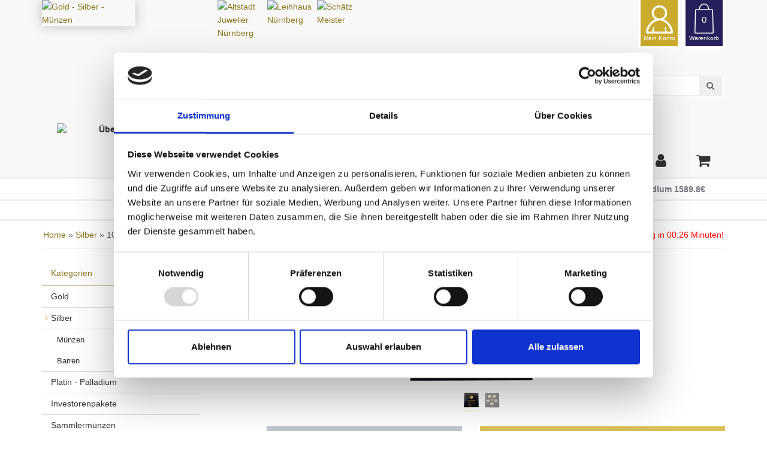

--- FILE ---
content_type: text/html; charset=iso-8859-1
request_url: https://www.gold-silber-muenzen-shop.de/silber/10-mark-silbermuenzen-blistersatz-a-j-2001-stralsund-j-479-in-pp.html
body_size: 10586
content:
<!DOCTYPE html>
<html lang="de" class="chrome webkit windows" prefix="og: http://ogp.me/ns# fb: http://ogp.me/ns/fb# product: http://ogp.me/ns/product#">
	<head>
		<meta charset="ISO 8859-1">
		<meta http-equiv="X-UA-Compatible" content="IE=edge,chrome=1">
		<meta name="viewport" content="width=device-width, initial-scale=1.0, minimum-scale=1.0, maximum-scale=5.0, user-scalable=yes"/>
		<meta name="google-site-verification" content="1PUv3jIAewwcvk_-VZbn5A3ZzOVDaGRmwBtoTpqZjYk" />

                <title>10 Mark Silbermünzen Blistersatz A - J, 2001 Stralsund - J.479 in PP</title>
<meta name="description" content="10 Mark Silbermünzen Blistersatz A - J, 2001 Stralsund - J.479 in PP &#10003; Barren und Münzen vom Fachmann &#10003; Gold Silber Platin &#10003; Persönlicher Ansprechpartner &#10003; Live Kurse! &#10">
<meta name="identifier" scheme="EAN" content="0.8">
<meta name="identifier" scheme="ASIN" content="0.8">
<base href="https://www.gold-silber-muenzen-shop.de/" />
<link rel="canonical" href="https://www.gold-silber-muenzen-shop.de/10-mark-silbermuenzen-blistersatz-a-j-2001-stralsund-j-479-in-pp.html" />
<meta property="og:image" content="https://www.gold-silber-muenzen-shop.de/images/artikel/thumbs/stral_37757_6944_thumb_1.jpg"/>
<meta property="og:site_name" content="Gold-Silber-Muenzen"/><meta name="author" content="Altstadt Juwelier Nürnberg" />
<meta name="copyright" content="Altstadt Juwelier Nürnberg 2016" />
<meta name="identifier" content="www.gold-silber-muenzen-shop.de" />
<meta name="category" content="Münzen, Edelmetalle, gold, silber" />
<meta name="language" content="german" />
<meta name="google-translate-customization" content="2bf6660b60d18a81-edbd2f2212d85a12-g81fc2f00bf12dbbe-1f"></meta>

<link rel="shortcut icon" href="/import/favicon.ico" />
<link rel="apple-touch-icon" href="/import/favicon_iphone.png" />




<!-- Google tag (gtag.js) -->
<script async src="https://www.googletagmanager.com/gtag/js?id=G-V1DCJ9MFCP"></script>
<script>
  window.dataLayer = window.dataLayer || [];
  function gtag(){dataLayer.push(arguments);}
  gtag('js', new Date());

  gtag('config', 'G-V1DCJ9MFCP');
</script>



<!-- Global site tag (gtag.js) - Google Ads: 1037207754 -->
<script async src="https://www.googletagmanager.com/gtag/js?id=AW-1037207754"></script>
<script>
  window.dataLayer = window.dataLayer || [];
  function gtag(){dataLayer.push(arguments);}
  gtag('js', new Date());

  gtag('config', 'AW-1037207754');
</script>
                <link rel="apple-touch-icon" href="">
                <link rel="apple-touch-icon" sizes="114x114" href="">
                <link rel="apple-touch-icon" sizes="72x72" href="">
                <link rel="apple-touch-icon" sizes="144x144" href="">
		<link rel="apple-touch-icon" href="icon-152x152.png">

		<link rel="stylesheet" type="text/css" href="//cdn.jsdelivr.net/npm/slick-carousel@1.8.1/slick/slick.css"/>
		<link rel="stylesheet" type="text/css" href="//cdn.jsdelivr.net/npm/slick-carousel@1.8.1/slick/slick-theme.css"/>
		<link rel="stylesheet" href="themes/theme7/css/bootstrap.min.css">
		<link rel="stylesheet" href="themes/theme7/css/font-awesome.min.css">
		<link rel="stylesheet" href="themes/theme7/css/style.css">
		<link rel="stylesheet" href="themes/theme7/css/custom.css">

               <script type="text/javascript" src="https://www.google.com/recaptcha/api.js"></script>

<!-- Facebook Pixel Code -->
<script>
  !function(f,b,e,v,n,t,s)
  {if(f.fbq)return;n=f.fbq=function(){n.callMethod?
  n.callMethod.apply(n,arguments):n.queue.push(arguments)};
  if(!f._fbq)f._fbq=n;n.push=n;n.loaded=!0;n.version='2.0';
  n.queue=[];t=b.createElement(e);t.async=!0;
  t.src=v;s=b.getElementsByTagName(e)[0];
  s.parentNode.insertBefore(t,s)}(window, document,'script',
  'https://connect.facebook.net/en_US/fbevents.js');
  fbq('init', '434754946883197');
  fbq('track', 'PageView');
</script>
<noscript><img height="1" width="1" style="display:none"
  src="https://www.facebook.com/tr?id=434754946883197&ev=PageView&noscript=1"
/></noscript>
<!-- End Facebook Pixel Code -->








<script src="https://app.shoplytics.de/scripts/tV9hDxwADSXmEdAeoJ8vEORWXiT23KLjUSyVY0aqnIZMfvkauP7Wzbn6N9dhsm3c.js"></script>
<script src="https://app.shoplytics.de/scripts/ab_8bc6647e204520e516e61d9fc7770107.js"></script>

</head>
<body>

<div id="wrapper-fluid">
<header id="header">
    <div class="container">
        <div class="row">
            <div class="col-sm-3 col-xs-5 alleft" id="row-brand">
            	<a href="" class="brand" title="Startseite"><img src="/import/gsm-bilder/logos/gold-silber-muenzen-logo.webp" class="img-responsive schatten" alt="Gold - Silber - Münzen" height="170" width="156"></a>
            </div>
            <div class="col-sm-9">
                <div class="col-xs-2 padright alleft">
                	<a rel="nofollow" href="http://www.altstadt-juwelier-shop.de/" title="Altstadt Juwelier Nürnberg" target="_blank"><img src="/import/gsm-bilder/logos/altstadt-juwelier.webp" alt="Altstadt Juwelier Nürnberg" class="img-responsive" height="85" width="78"></a>
                </div>
                <div class="col-xs-2 padright alleft">
                	<a rel="nofollow" href="http://www.leihhaus-nuernberg.de/" title="Leihhaus Nürnberg" target="_blank"><img src="/import/gsm-bilder/logos/leihhaus-nuernberg-logo.webp" alt="Leihhaus Nürnberg" class="img-responsive" height="85" width="78"></a>
                </div>
                <div class="col-xs-2 padright alleft">
                	<a rel="nofollow" href="http://www.schaetz-meister.de/" title="Schätz Meister" target="_blank"><img src="/import/gsm-bilder/logos/schaetz-meister-logo.webp" alt="Schätz Meister" class="img-responsive" height="85" width="78"></a>
                </div>
                <div class="col-lg-6 col-md-5 hidden-sm hidden-xs padlefttext alleft">
                </div>
                <a href="basket" title="Warenkorb">
                <div class="col-sm-2 hidden-xs margleft derwarenkorb pull-right alcenter">
                	<div class="warenicon">0</div>Warenkorb
                </div>
                </a>
                <a href="custhome" title="Mein Profil">
                <div class="col-sm-2 hidden-xs margleft meinkonto pull-right alcenter">
                	<div class="kontoicon"></div>Mein Konto
                </div>
                </a>
				<div class="alright" id="row-search">
					<form  id="search-form" action="https://www.gold-silber-muenzen-shop.de/search" method=POST class="suchleiste">
                        <div class="input-group">
                            <input name="q" id="q" type="text" class="form-control ui-autocomplete-input" placeholder="Schnellsuche..." autocomplete="off">
                            <span class="input-group-btn"><button class="btn" type="button" onclick="submit();" name="Suchen"><i class="fa fa-search"></i></button></span>
                        </div>
                    </form>
				</div>
            </div>
        </div>
    </div>
</header>
<nav id="navigation" role="navigation">
	<div class="navbar navbar-default fhmm ">
		<div class="container">
			<div class="navbar-header">
				<button type="button" class="navbar-toggle" data-toggle="collapse" data-target=".navbar-collapse" aria-expanded="false" aria-controls="navbar">
					<span class="sr-only">Toggle navigation</span>
					<span class="icon-bar"></span>
					<span class="icon-bar"></span>
					<span class="icon-bar"></span>
				</button>
			</div>
			<div class="navbar-collapse collapse">
				<ul class="nav navbar-nav noborder hidden-xs">
					<li class="dropdown visible-affix overwhite"><a href="/" title="Zur Startseite"><img src="/import/gsm-minilogo-mini.png" width="20" height="20" class="img-responsive"></a></li>
				</ul>
				<ul  class="nav navbar-nav"><li><a href="https://www.gold-silber-muenzen-shop.de/" title="Home"><i class="fa fa-home"></i></a></li><li ><a href="ueber-uns"  title="Über uns">Über uns</a></li>
				<li ><a href="ankauf"  title="Ankauf">Ankauf</a></li>
				<li ><a href="service-beratung"  title="Service & Beratung">Service & Beratung</a></li>
				<li ><a href="/kursverlauf"  title="Kursverlauf">Kursverlauf</a></li>
				<li ><a href="/versandkosten"  title="Zahlung & Versand">Zahlung & Versand</a></li>
				<li ><a href="/jobs"  title="Stellenangebote">Stellenangebote</a></li>
				</ul>
	
				<ul class="nav navbar-nav navbar-right noborder hidden-xs">
					<li class="dropdown visible-affix overwhite"><a href="https://www.youtube.com/channel/UCiPYeafbV4sB7bTaE_tB7Yw" title="Leihhaus Nürnberg - jetzt auch auf youtube" target="_blank"><i class="fa fa-youtube"></i></a></li>
					<li class="dropdown visible-affix overwhite"><a href="https://www.facebook.com/leihhaus.nuernberg/" title="Leihhaus Nürnberg - jetzt auch auf Facebook" target="_blank"><i class="fa fa-facebook"></i></a></li>
					<li class="dropdown visible-affix overwhite"><a href="/custhome" title="Zum Kundenkonto"><i class="fa fa-user"></i></a></li>
					<li class="dropdown visible-affix overwhite"><a href="/basket" title="Zum Warenkorb"><i class="fa fa-shopping-cart"></i></a></li>
				</ul>
			</div>
		</div>
		<div id="aktwertegsm">
			<div class="container aktfirst">
				<div class="col-md-4 hidden-sm hidden-xs" align="center">Aktuelle Kurse:</div>
				<div class="col-xs-6 col-md-2 kgold" align="center">Gold 4038.46€</div>
				<div class="col-xs-6 col-md-2 ksilber" align="center">Silber 81€</div>
				<div class="col-xs-6 col-md-2 kplatin" align="center">Platin 2054.22€</div>
				<div class="col-xs-6 col-md-2 kpalladium" align="center">Palladium 1589.8€</div>
			</div>
		</div>
		<div class="progress-container">
			<div class="progress-bar" id="myBar"></div>
		</div>
</nav>
<section id="breadcrumbs">
	<div id="marquee">
		<div class="marquee">
			<strong></strong>
		</div>
	</div>
<style>
	#marquee {overflow:hidden; border-bottom: 3px solid #f1f1f1;}
	@keyframes marquee {0%  { text-indent: 100% } 100% { text-indent: -100% }}
	.marquee {width: 100%; overflow: hidden; white-space: nowrap; animation: marquee 40s linear infinite;background-color: #fff;padding: 15px;color: #93a1af;}
	.marquee:hover {animation-play-state: paused;}
</style>
	<div class="container">
		<div class="row">
			<div class="col-sm-6 xscenter">
				<div class="breadcrumb">
					<a href="https://www.gold-silber-muenzen-shop.de/">Home</a> &raquo <a href="https://www.gold-silber-muenzen-shop.de/silber" title="Silber"class="l7">Silber</a> &raquo; 10 Mark Silbermünzen Blistersatz A - J, 2001 Stralsund - J.479 in PP
				</div>
			</div>
			<div id="timerContainer" class="head_refresh col-sm-6">
				<div class="timerCountdownActive breadcrumb" align="right">
					<span class="hidden-xs hidden-sm hidden-md">Immer aktuelle Rohstoff-Preise! </span>Nächste Aktualisierung in <span class="timerCountdownClock">05:00</span> Minuten!
				</div>
				<div class="timerCountdownFinished breadcrumb" align="right" style='display:none'>
					Preise wurden aktualisiert!     <strong class="likealink preiseneu" onClick="window.location.reload();"><i class="fa fa-caret-square-o-right" aria-hidden="true"></i> Seite neu Laden!</strong>
				</div>
			</div>
		</div>
	</div>
</section>
<section id="content-wrapper">
<div class="container">
    <div class="row">
	<div class="col-sm-9 col-sm-push-3" id="content">

<!-- Navigation for the orderprocess-->

<div class="row">
	<div class="col-sm-10 col-sm-push-1 cleara">
		<div class="artikelslick" id="artikellslick">
	<div class="artikelitem" data-id="1">
		<a href="images/artikel/thumbs/stral_37757_6944_thumb_3.jpg" class="image-popup-vertical-fit" title="">
			<img class="img-responsive" src="images/artikel/thumbs/stral_37757_6944_thumb_3.jpg" alt="" height="258" width="258" />
		</a>
	</div>
	<div class="artikelitem" data-id="37758">
		<a href="images/artikel/thumbs/stral-1_37758_6944_thumb_3.jpg" class="image-popup-vertical-fit" title="">
			<img alt="" data-imgid="37758" class="img-responsive" src="images/artikel/thumbs/stral-1_37758_6944_thumb_3.jpg" height="258" width="258" />
		</a>
	</div>
</div>
<div class="slider-nav col-xs-10 col-xs-push-1 col-sm-8 col-sm-push-2 col-md-6 col-md-push-3 col-lg-4 col-lg-push-4">
	<div class="artikelitem" data-id="1">
		<img class="img-responsive" src="images/artikel/thumbs/stral_37757_6944_thumb_4.jpg" alt="" height="55" width="55" />
	</div>
	<div class="artikelitem" data-id="37758">
		<img alt="" class="img-responsive" src="images/artikel/thumbs/stral-1_37758_6944_thumb_4.jpg" height="55" width="55" />
	</div>
</div>

	</div>
	<div class="col-sm-12 cleara">
		<script>
	dataLayer.push({ ecommerce: null });  // Clear the previous ecommerce object.
	dataLayer.push({
	  event: "view_item",
	  ecommerce: {
		currency: "EUR",
		value: "0,00",
		items: [
		{
		  item_id: "522409",
		  item_name: "10 Mark Silbermünzen Blistersatz A - J, 2001 Stralsund - J.479 in PP",
		  item_brand: "Deutsche Prägestätten",
		  item_category: "Mark",
		  price: "0,00",
		}
		]
	  }
	});
</script>

	</div>
	<div class="col-sm-12 cleara">
		<div class="product-information cleara">

	<br />
	

	<form class="form-horizontal" action="" method="post" id="basket_form" name="basket_form" onSubmit='intoBasket("basket_form");return false;' enctype='multipart/form-data'>

		<div class="row visible-xs mobilkaufbuttons">
			<div class="col-xs-6 nopad">
				<div class="input-group purchbuybuttonsp">
					<input type="number" class="form-control input-number noborder" id="verkaufen1" onChange="inhaltskopien('verkaufen1', 'verkaufen2', 'verkaufen3')" placeholder="1" value="1" name="purchase_quantity" min="1" max="999" >
					<span class="input-group-btn">
						<button type="button" class="btn btn-lg btn-block btn-warning btn-cta" name="purchase" onClick='intoBasket("basket_form","&purchase=true");return false;'>Verkaufen</button>
					</span>
				</div>
			</div>
			<div class="col-xs-6 nopad">
				<div id="notification_button" style=""><div id="notification_button_button" title="Lassen Sie sich Informieren, sobald der Artikel wieder lieferbar ist!" onclick="showNotification('6944');" class="btn btn-default btn-md onstockbuttonmobi" value="submit" onfocus="blur()"><span>Info bei Verfügbarkeit?</span></div></div>
			</div>
		</div>

		<div class="row">
			<div class="col-xs-6 xspad">
				<div class="input-group purchbuybuttonsp">
					<input type="text" class="form-control input-number" id="verkaufen2" onChange="inhaltskopien('verkaufen2', 'verkaufen1', 'verkaufen3')" placeholder="1" value="1" name="purchase_quantity" min="1" max="999" >
					<span class="input-group-btn">
						<button type="button" class="btn btn-lg btn-block btn-warning btn-cta btn-xspurch" name="purchase" onClick='intoBasket("basket_form","&purchase=true");return false;'><span class="hidden-xs">Zum Ankauf anbieten</span><span class="visible-xs">Verkaufen</span></button>
					</span>
				</div>
				<div id="purchase_price_box" align="center" class="xscenter">
					<strong><small></small> 143,40&euro;</strong><br /><small> (differenzbesteuert) abzgl. <a href=versandkosten>Versandkosten</a></small>
				</div>
				<p align="right" class="xscenter xsminifont"><br />* um den FIXPREIS zu erhalten müssen wir die Ware am folgenden Werktag bei Ihnen abholen können, ansonsten erhalten Sie den aktuellen Preis bei Ankunft der Ware.</p>
				
				<br />
			</div>
			<div class="col-xs-6 xspad">
				<div id="notification_button" style=""><div id="notification_button_button" title="Lassen Sie sich Informieren, sobald der Artikel wieder lieferbar ist!" onclick="showNotification('6944');" class="btn btn-md onstockbutton" value="submit" onfocus="blur()"><span>Info bei Verfügbarkeit?</span></div></div>
				<div id="price_box" align="center" class="xscenter">
					<strong><small></small> 0,00&euro;</strong>
					<script>
					var price = 0.00;
					</script>
						<br /><small> (differenzbesteuert) zzgl. <a href=versandkosten>Versandkosten</a></small>
				</div>

				<p align="left" class="xscenter xsminifont"><br />Dieser Artikel ist ein Sammlerstück und wird daher nach §25a UstG Sammlerstück/Sonderregelung differenzbesteuert.</p>

			</div>
		</div>

		<hr class="yellhr" />

		<div class="row">
			<div class="col-xs-12" align="center">
				<ul class="list-inline" style="font-size:12px; margin-bottom: 0px;">
					<li><a href="merkliste?insert=true&id=6944"><i class="fa fa-heart"></i> Auf meine Merkliste</a></li>
					<li><a href="kontakt?id=6944"><i class="fa fa-envelope"></i> Fragen zum Produkt?</a></li>
				</ul>
			</div>
		</div>

		<hr class="yellhr" />

		<div class="row" align="center">
			<div class="col-sm-12">
				<h1>10 Mark Silbermünzen Blistersatz A - J, 2001 Stralsund - J.479 in PP</h1>
				<p id="artikel_number"><strong>Artikel-Nr:</strong> <span id="artikel_number_value">522409</span></p>
				<p><strong>Lieferzeit:</strong> <span id="availbility_value"><span class="availability_name">Zur Zeit nicht lieferbar</span></span></p>

				<hr />


			</div>
		</div>

		<div class="blubb" align="center">
			<p>Sie erhalten einen 10 Mark Silbermünzen Blistersatz A - J, 2001 Stralsund - J.479 in PP</p>

<p>Gewicht - 5 x 15,5 Gramm&nbsp;<br />
Feingewicht - 5 x 14,34 Gramm<br />
Material - 925/1000 Silber<br />
Durchmesser -&nbsp; 32,5 mm<br />
Nominalwert -&nbsp; 5 x 10 DM<br />
Zustand - gebraucht<br />
Jaegernummer - 479<br />
Auflage - 75.000. Stück&nbsp;</p>

<p>Das Bild dient nur zur Illustration und entspricht nicht der Münze, die Sie erhalten bzw. kaufen.</p>

<p><strong>Informationen zum Ankauf:</strong>&nbsp;Der oben ersichtliche&nbsp;<strong>Kaufpreis</strong>&nbsp;bezieht sich grundsätzlich auf die&nbsp;<br />
<strong>Münze inkl. Blister</strong>. Sollte das Blister fehlen, werden wir einen A<strong>bschlag vom Kaufpreis</strong> vornehmen.</p>
			<table class="table blubbtable">
				<tr class="Legierung odd">
					<td class="art_properties_name" align="right"><b>Legierung:</b></td>
					<td class="art_properties_value" align="left">925 Silber</td>
				</tr>
				<tr class="Jahrgang even">
					<td class="art_properties_name" align="right"><b>Jahrgang:</b></td>
					<td class="art_properties_value" align="left">2001</td>
				</tr>
				<tr class="Edelmetallart odd">
					<td class="art_properties_name" align="right"><b>Edelmetallart:</b></td>
					<td class="art_properties_value" align="left">Silber</td>
				</tr>
				<tr class="Zustand even">
					<td class="art_properties_name" align="right"><b>Zustand:</b></td>
					<td class="art_properties_value" align="left">Gebraucht</td>
				</tr>
				<tr class="Anlageart odd">
					<td class="art_properties_name" align="right"><b>Anlageart:</b></td>
					<td class="art_properties_value" align="left">Sammler</td>
				</tr>
				<tr class="Land even">
					<td class="art_properties_name" align="right"><b>Land:</b></td>
					<td class="art_properties_value" align="left">Deutschland</td>
				</tr>
				<tr class="Lieferumfang odd">
					<td class="art_properties_name" align="right"><b>Lieferumfang:</b></td>
					<td class="art_properties_value" align="left">Blister mit Zertifikat</td>
				</tr>
				<tr class="Ausführung even">
					<td class="art_properties_name" align="right"><b>Ausführung:</b></td>
					<td class="art_properties_value" align="left">Proof Like</td>
				</tr>
			</table>
		</div>




		<hr class="yellhr">
		<div class="row hidden-xs">
			<div class="col-sm-6">
				<div class="form-group col-xs-6 col-xs-push-3 nomarg plusminuspartp">
					<div class="input-group">
						<div class="input-group-btn"><button type="button" class="btn btn-default btn-number" disabled="disabled" data-type="minus" data-field="purchase_quantity">-</button></div>
						<input type="text" class="form-control input-number" id="verkaufen3" onChange="inhaltskopien('verkaufen3', 'verkaufen2', 'verkaufen1')" placeholder="1" value="1" name="purchase_quantity" min="1" max="999" >
						<div class="input-group-btn"><button type="button" class="btn btn-default btn-number" data-type="plus" data-field="purchase_quantity">+</button></div>
					</div>
				</div>
				<div class="form-group nomarg purchbuybuttonsp">
					<button type="button" class="btn btn-lg btn-block btn-warning btn-cta" name="purchase" onClick='intoBasket("basket_form","&purchase=true");return false;'>Zum Ankauf anbieten</button>
				</div>
				<br />
			</div>
			<div class="col-sm-6">
				<div id="notification_button" style=""><div id="notification_button_button" title="Lassen Sie sich Informieren, sobald der Artikel wieder lieferbar ist!" onclick="showNotification('6944');" class="btn btn-md onstockbutton stockoutbottom" value="submit" onfocus="blur()"><span>Info bei Verfügbarkeit?</span></div></div>
				<br />
			</div>
		</div>
	<input type='hidden' name='minorder' value='1'><input type='hidden' name='id' value='6944'><input type='hidden' name='bestellmerkmalgroup' value='0'><input type='hidden' name='sizecolor_id' value='0'>
	</form>



<script type="text/javascript">

	function inhaltskopien(pquelle, pziel1, pziel2) {
		var zukopierenderinhalt = document.getElementById(pquelle).value;
		document.getElementById(pziel1).value = zukopierenderinhalt;
		document.getElementById(pziel2).value = zukopierenderinhalt;
	}


	function abindenwk() {
		dataLayer.push({ ecommerce: null });  // Clear the previous ecommerce object.
		dataLayer.push({
		  event: "add_to_cart",
		  ecommerce: {
			currency: "EUR",
			value: "0,00",
			items: [
			{
			  item_id: "522409",
			  item_name: "10 Mark Silbermünzen Blistersatz A - J, 2001 Stralsund - J.479 in PP",
			  item_brand: "Deutsche Prägestätten",
			  item_category: "Mark",
			  price: "0,00",
			}
			]
		  }
		});
	}

</script>

</div>

	</div>
</div>
<hr>
<div class="products products-grid">
	<h2>Das könnte Sie interessieren:</h2>
	<section class="products products-grid">
<div class="row">
	<p><br /></p>
	<div class="col-lg-3 col-sm-4 col-xs-6 col-xxs-12">
		<a href="https://www.gold-silber-muenzen-shop.de/silbermuenze-24-mariengroschen-braunschweig-brunswick-wolfenbuettel-1834.html" title="Silbermünze 24 Mariengroschen, Braunschweig / Brunswick - Wolfenbüttel 1834" class="artgalpro">
			<div class="thumbnail thumbnail-product noborder hovpoint">
				<div class="shinythingeff"><img src="images/artikel/thumbs/5278141_47372_8466_thumb_2.jpg" class="img-responsive galleryimageheight" alt="Silbermünze 24 Mariengroschen, Braunschweig / Brunswick - Wolfenbüttel 1834" title="Silbermünze 24 Mariengroschen, Braunschweig / Brunswick - Wolfenbüttel 1834" height="262" width="262"></div>
				<div class="caption overlaycaption">
					<h3>Silbermünze 24 Mariengroschen, Braunschweig / Brunswick - Wolfenbüttel 1834</h3>
					<strong class="pricedisplay"><small></small>189,00&euro;<small>kaufen</small>
					</strong>
					<div class="buttonoverlay purchbuybuttonsb">
						<div><button class="btn btn-md onstockbutton purchbuybuttonsb">Zum Artikel</button></div>
					</div>
				</div>
			</div>
		</a>
	</div>
	<div class="col-lg-3 col-sm-4 col-xs-6 col-xxs-12">
		<a href="https://www.gold-silber-muenzen-shop.de/waehrungsunion-2002-goldmuenze-1-2-unze-100-euro.html" title="Währungsunion 2002 Goldmünze - 1/2 Unze - 100 Euro" class="artgalpro">
			<div class="thumbnail thumbnail-product noborder hovpoint">
				<div class="shinythingeff"><img src="images/artikel/thumbs/deutschland---gold---100-euro-waehrungsunion---vorderseite_341_103_thumb_2.jpg" class="img-responsive galleryimageheight" alt="Währungsunion 2002 Goldmünze - 1/2 Unze - 100 Euro" title="Währungsunion 2002 Goldmünze - 1/2 Unze - 100 Euro" height="262" width="262"></div>
				<div class="caption overlaycaption">
					<h3>Währungsunion 2002 Goldmünze - 1/2 Unze - 100 Euro</h3>
					<div id="purchasepricebox">
					<strong><small></small>1.979,05&euro;<small>verkaufen</small></strong>
					</div>
					<div class="buttonoverlay purchbuybuttonsb">
						<div><button class="btn btn-md onstockbutton purchbuybuttonsb">Zum Artikel</button></div>
					</div>
				</div>
			</div>
		</a>
	</div>
	<div class="col-lg-3 col-sm-4 col-xs-6 col-xxs-12">
		<a href="https://www.gold-silber-muenzen-shop.de/20-mark-goldmuenze-ernst-ludwig-hessen-1896-1903-j-225.html" title="20 Mark Goldmünze Ernst Ludwig, Hessen 1896-1903 - J.225" class="artgalpro">
			<div class="thumbnail thumbnail-product noborder hovpoint">
				<div class="shinythingeff"><img src="images/artikel/thumbs/506114_11891_3970_thumb_2.jpg" class="img-responsive galleryimageheight" alt="20 Mark Goldmünze Ernst Ludwig, Hessen 1896-1903 - J.225" title="20 Mark Goldmünze Ernst Ludwig, Hessen 1896-1903 - J.225" height="262" width="262"></div>
				<div class="caption overlaycaption">
					<h3>20 Mark Goldmünze Ernst Ludwig, Hessen 1896-1903 - J.225</h3>
					<div id="purchasepricebox">
					<strong><small></small>957,28&euro;<small>verkaufen</small></strong>
					</div>
					<div class="buttonoverlay purchbuybuttonsb">
						<div><button class="btn btn-md onstockbutton purchbuybuttonsb">Zum Artikel</button></div>
					</div>
				</div>
			</div>
		</a>
	</div>
	<div class="col-lg-3 col-sm-4 col-xs-6 col-xxs-12">
		<a href="https://www.gold-silber-muenzen-shop.de/5-mark-silbermuenze-friedrich-ii-von-anhalt-silberhochzeit-1914-j-25.html" title="5 Mark Silbermünze Friedrich II. von Anhalt Silberhochzeit 1914 - J.25" class="artgalpro">
			<div class="thumbnail thumbnail-product noborder hovpoint">
				<div class="shinythingeff"><img src="images/artikel/thumbs/519662-1-_49078_6258_thumb_2.jpg" class="img-responsive galleryimageheight" alt="5 Mark Silbermünze Friedrich II. von Anhalt Silberhochzeit 1914 - J.25" title="5 Mark Silbermünze Friedrich II. von Anhalt Silberhochzeit 1914 - J.25" height="262" width="262"></div>
				<div class="caption overlaycaption">
					<h3>5 Mark Silbermünze Friedrich II. von Anhalt Silberhochzeit 1914 - J.25</h3>
					<strong class="pricedisplay"><small></small>284,80&euro;<small>kaufen</small>
					</strong>
					<div class="buttonoverlay purchbuybuttonsb">
						<div><button class="btn btn-md onstockbutton purchbuybuttonsb">Zum Artikel</button></div>
					</div>
				</div>
			</div>
		</a>
	</div>
</div>
</section>


<script>
function convertCommaToDot(numberWithComma) { return numberWithComma.replace(',', '.'); }
function kategorieliste() {
	dataLayer.push({ ecommerce: null });  // Clear the previous ecommerce object.
	dataLayer.push({
  		event: "view_item_list",
  		ecommerce: {
		item_list_id: "related_products",
		item_list_name: "Related products",
		items: [
		 {
		  item_id: "527814",
		  item_name: "Silbermünze 24 Mariengroschen, Braunschweig / Brunswick - Wolfenbüttel 1834",
		  item_brand: "Deutsche Prägestätten",
		  price: convertCommaToDot('189,00'),
		},
		 {
		  item_id: "102234",
		  item_name: "Währungsunion 2002 Goldmünze - 1/2 Unze - 100 Euro",
		  item_brand: "Münze Deutschland",
		},
		 {
		  item_id: "506114",
		  item_name: "20 Mark Goldmünze Ernst Ludwig, Hessen 1896-1903 - J.225",
		  item_brand: "",
		},
		 {
		  item_id: "519662",
		  item_name: "5 Mark Silbermünze Friedrich II. von Anhalt Silberhochzeit 1914 - J.25",
		  item_brand: "Deutsche Prägestätten",
		  price: convertCommaToDot('284,80'),
		},
		]
	  }
	});
}
</script>

</div>
<style>body{padding-bottom: 50px;}</style>
<br>
        </div>
	<div class="col-sm-3 col-sm-pull-9" id="sidebar">
        <div id="block_categories"><aside class="panel panel-default panel-categories">
    <div class="panel-heading">Kategorien</div>
    <div class="panel-body">
        <ul id="CatTree" class="CatTreeLevel_0">
				
			<li id="CatTreeElement_7" ><a  href="https://www.gold-silber-muenzen-shop.de/gold" class=l3 onclick="_gaq.push(['_trackEvent','Kategorieblock-Link','Click','Gold']);"  title="Gold">Gold</a></li>
			<li id="CatTreeElement_8"  class=catactive><a  href="https://www.gold-silber-muenzen-shop.de/silber" class=l4 onclick="_gaq.push(['_trackEvent','Kategorieblock-Link','Click','Silber']);"  title="Silber">Silber</a><ul  class="CatTreeLevel_1">
				
			<li id="CatTreeElement_13" ><a  href="https://www.gold-silber-muenzen-shop.de/silber/silbermuenzen" class=l3 onclick="_gaq.push(['_trackEvent','Kategorieblock-Link','Click','Münzen']);"  title="Münzen">Münzen</a></li>
			<li id="CatTreeElement_51801" ><a  href="https://www.gold-silber-muenzen-shop.de/silber/barren2" class=l3 onclick="_gaq.push(['_trackEvent','Kategorieblock-Link','Click','Barren']);"  title="Barren">Barren</a></li>
				</ul></li>
			<li id="CatTreeElement_9" ><a  href="https://www.gold-silber-muenzen-shop.de/platin" class=l3 onclick="_gaq.push(['_trackEvent','Kategorieblock-Link','Click','Platin - Palladium']);"  title="Platin - Palladium">Platin - Palladium</a></li>
			<li id="CatTreeElement_195" ><a  href="https://www.gold-silber-muenzen-shop.de/investorenpakete" class=l3 onclick="_gaq.push(['_trackEvent','Kategorieblock-Link','Click','Investorenpakete']);"  title="Investorenpakete">Investorenpakete</a></li>
			<li id="CatTreeElement_10" ><a  href="https://www.gold-silber-muenzen-shop.de/sammlermuenzen" class=l3 onclick="_gaq.push(['_trackEvent','Kategorieblock-Link','Click','Sammlermünzen']);"  title="Sammlermünzen">Sammlermünzen</a></li>
			<li id="CatTreeElement_159" ><a  href="https://www.gold-silber-muenzen-shop.de/ankauf-gold-silber" class=l3 onclick="_gaq.push(['_trackEvent','Kategorieblock-Link','Click','Ankauf']);"  title="Ankauf">Ankauf</a></li>
			<li id="CatTreeElement_203" ><a  href="https://www.gold-silber-muenzen-shop.de/neuheiten-2026" class=l3 onclick="_gaq.push(['_trackEvent','Kategorieblock-Link','Click','Neuheiten 2025 - 2026']);"  title="Neuheiten 2025 - 2026">Neuheiten 2025 - 2026</a></li>
			<li id="CatTreeElement_209" ><a  href="https://www.gold-silber-muenzen-shop.de/muenzenzubehoer" class=l3 onclick="_gaq.push(['_trackEvent','Kategorieblock-Link','Click','Münzenzubehör']);"  title="Münzenzubehör">Münzenzubehör</a></li>
				</ul>
    </div>
</aside>
</div><div id="block_specialoffers"><aside class="panel panel-default panel-specialoffers">
	<div class="panel-heading">TOP Angebot</div>
<div class="panel-body">
		<div id="carousel-specialoffers" class="carousel slide" data-ride="carousel">
			<div class="carousel-inner"><div class="item active"><section class="products products-grid">
<div class="row">
	<p><br /></p>
	<div class="col-lg-3 col-sm-4 col-xs-6 col-xxs-12">
		<a href="https://www.gold-silber-muenzen-shop.de/50-euro-goldmuenze-deutsches-handwerk-2024-mobilitaet.html" title="50 Euro Goldmünze Deutsches Handwerk 2024 - Mobilität" class="artgalpro">
			<div class="thumbnail thumbnail-product noborder hovpoint">
				<div class="shinythingeff"><img src="images/artikel/thumbs/8337792-1-kopie_47217_8224_thumb_2.jpg" class="img-responsive galleryimageheight" alt="50 Euro Goldmünze Deutsches Handwerk 2024 - Mobilität" title="50 Euro Goldmünze Deutsches Handwerk 2024 - Mobilität" height="262" width="262"></div>
				<div class="caption overlaycaption">
					<h3>50 Euro Goldmünze Deutsches Handwerk 2024 - Mobilität</h3>
					<strong class="pricedisplay"><small></small>1.066,84&euro;<small>kaufen</small>
					</strong>
					<div id="purchasepricebox">
					<strong><small></small>1.000,16&euro;<small>verkaufen</small></strong>
					</div>
					<div class="buttonoverlay purchbuybuttonsb">
						<div><button class="btn btn-md onstockbutton purchbuybuttonsb">Zum Artikel</button></div>
					</div>
				</div>
			</div>
		</a>
	</div>
</div>
</section>


<script>
function convertCommaToDot(numberWithComma) { return numberWithComma.replace(',', '.'); }
function kategorieliste() {
	dataLayer.push({ ecommerce: null });  // Clear the previous ecommerce object.
	dataLayer.push({
  		event: "view_item_list",
  		ecommerce: {
		item_list_id: "related_products",
		item_list_name: "Related products",
		items: [
		 {
		  item_id: "527056",
		  item_name: "50 Euro Goldmünze Deutsches Handwerk 2024 - Mobilität",
		  item_brand: "Münze Deutschland",
		  price: convertCommaToDot('1.066,84'),
		},
		]
	  }
	});
}
</script>
</div><div class="item"><section class="products products-grid">
<div class="row">
	<p><br /></p>
	<div class="col-lg-3 col-sm-4 col-xs-6 col-xxs-12">
		<a href="https://www.gold-silber-muenzen-shop.de/5-mark-silbermuenze-1952-100-jahre-germanisches-museum-j-388.html" title="5 Mark Silbermünze 1952 100 Jahre Germanisches Museum - J.388" class="artgalpro">
			<div class="thumbnail thumbnail-product noborder hovpoint">
				<div class="shinythingeff"><img src="images/artikel/thumbs/508299-1_14316_4279_thumb_2.jpg" class="img-responsive galleryimageheight" alt="5 Mark Silbermünze 1952 100 Jahre Germanisches Museum - J.388" title="5 Mark Silbermünze 1952 100 Jahre Germanisches Museum - J.388" height="262" width="262"></div>
				<div class="caption overlaycaption">
					<h3>5 Mark Silbermünze 1952 100 Jahre Germanisches Museum - J.388</h3>
					<strong class="pricedisplay"><small></small>200,75&euro;<small>kaufen</small>
					</strong>
					<div id="purchasepricebox">
					<strong><small></small>134,91&euro;<small>verkaufen</small></strong>
					</div>
					<div class="buttonoverlay purchbuybuttonsb">
						<div><button class="btn btn-md onstockbutton purchbuybuttonsb">Zum Artikel</button></div>
					</div>
				</div>
			</div>
		</a>
	</div>
</div>
</section>


<script>
function convertCommaToDot(numberWithComma) { return numberWithComma.replace(',', '.'); }
function kategorieliste() {
	dataLayer.push({ ecommerce: null });  // Clear the previous ecommerce object.
	dataLayer.push({
  		event: "view_item_list",
  		ecommerce: {
		item_list_id: "related_products",
		item_list_name: "Related products",
		items: [
		 {
		  item_id: "508299",
		  item_name: "5 Mark Silbermünze 1952 100 Jahre Germanisches Museum - J.388",
		  item_brand: "Deutsche Prägestätten",
		  price: convertCommaToDot('200,75'),
		},
		]
	  }
	});
}
</script>
</div><div class="item"><section class="products products-grid">
<div class="row">
	<p><br /></p>
	<div class="col-lg-3 col-sm-4 col-xs-6 col-xxs-12">
		<a href="https://www.gold-silber-muenzen-shop.de/5-mark-silbermuenze-1952-100-jahre-germanisches-museum-j-388.html" title="5 Mark Silbermünze 1952 100 Jahre Germanisches Museum - J.388" class="artgalpro">
			<div class="thumbnail thumbnail-product noborder hovpoint">
				<div class="shinythingeff"><img src="images/artikel/thumbs/508299-1_14316_4279_thumb_2.jpg" class="img-responsive galleryimageheight" alt="5 Mark Silbermünze 1952 100 Jahre Germanisches Museum - J.388" title="5 Mark Silbermünze 1952 100 Jahre Germanisches Museum - J.388" height="262" width="262"></div>
				<div class="caption overlaycaption">
					<h3>5 Mark Silbermünze 1952 100 Jahre Germanisches Museum - J.388</h3>
					<strong class="pricedisplay"><small></small>200,75&euro;<small>kaufen</small>
					</strong>
					<div id="purchasepricebox">
					<strong><small></small>134,91&euro;<small>verkaufen</small></strong>
					</div>
					<div class="buttonoverlay purchbuybuttonsb">
						<div><button class="btn btn-md onstockbutton purchbuybuttonsb">Zum Artikel</button></div>
					</div>
				</div>
			</div>
		</a>
	</div>
</div>
</section>


<script>
function convertCommaToDot(numberWithComma) { return numberWithComma.replace(',', '.'); }
function kategorieliste() {
	dataLayer.push({ ecommerce: null });  // Clear the previous ecommerce object.
	dataLayer.push({
  		event: "view_item_list",
  		ecommerce: {
		item_list_id: "related_products",
		item_list_name: "Related products",
		items: [
		 {
		  item_id: "508299",
		  item_name: "5 Mark Silbermünze 1952 100 Jahre Germanisches Museum - J.388",
		  item_brand: "Deutsche Prägestätten",
		  price: convertCommaToDot('200,75'),
		},
		]
	  }
	});
}
</script>
</div></div></div>
		<a href="https://www.gold-silber-muenzen-shop.de/specialoffers" title="Alle Angebote anzeigen">Alle Angebote anzeigen</a>
</div>
</aside>

</div>

        </div>
     </div>
</div>
	</section>
<center><a href="#top" title="Zum Seitenanfang" id="tothetop"><i class="fa fa-chevron-up"></i></a></center>

        

<footer id="footer">
	<div id="footer-top">
		<div class="container">
			<div class="row">
				<div class="col-xs-12"><h2>Uns können Sie vertrauen!</h2><hr class="yellhr" /></div>
				<div class="col-md-2 col-xs-4" align="center"><img src="/import/siegel_pfandkredit.png" alt="Pfand Kredit"></div>
				<div class="col-md-2 col-xs-4" align="center"><a href="http://www.gold.de/haendler,170,Gold-Silber-Muenzen-Shop.html" title="Gold.de Zertifiziert" target="_blank" rel="nofollow"><img src="/import/siegel_goldde.png" alt="Gold.de Zertifiziert"></a></div>
				<div class="col-md-2 col-xs-4" align="center"><img src="/import/zertifizierte_uhrmacherwerkstatt.jpg" alt="Zertifizierte Uhrenmacher-Meisterwerkstadt"></div>
				<div class="col-xs-12 visible-xs"><br /></div>
				<div class="col-md-2 col-xs-4" align="center"><a href="http://www.gold-preisvergleich.com/" title="Gold, Silber Preisvergleich" target="_blank" rel="nofollow"><img src="/import/bullion-investor-siegel.png" alt="Gold, Silber Preisvergleich"></a></div>
				<div class="col-md-2 col-xs-4" align="center"><a href="https://www.goldpreis.de" title="Goldpreis.de - Edelmetalle einfach handeln" target="_blank" rel="nofollow"><img src="/import/goldpreis_siegel.png" alt="Goldpreis.de - Edelmetalle einfach handeln"></a></div>
				<div class="col-md-2 col-xs-4" align="center"><a href="http://www.gold-preisvergleich.com/" title="Leihhaus Nürnberg aus SilberGoldpreis.de" target="_blank" rel="nofollow"><img src="/import/silgolprei.png" alt="Leihhaus Nürnberg aus SilberGoldpreis.de"></a></div>
				<div class="col-xs-12"><hr class="yellhr" /></div>
			</div>




			<div class="row">
				<div class="col-lg-8 col-sm-7">
					<h2>Immer die neuesten Informationen!</h2>
					<p><br />Tragen Sie sich jetzt für unseren kostenlosen Newsletter ein.<br />Ihre Daten werden nicht an Dritte weitergegeben. Sie können sich jederzeit wieder abmelden.</p>
				</div>
				<div class="col-lg-4 col-sm-5" align="right">
					<form class="form-inline form-nl-footer" action="https://seu2.cleverreach.com/f/421841-411071/wcs/" method="post" target="_blank">
						<div class="footnlinp">
							<input class="form-control" type="email" id="text9362129" name="email" value="" placeholder="E-Mail Adresse" required>
						</div>
						<center><input id="form_DATENSCHUTZ" name="form_DATENSCHUTZ" type="checkbox" style="margin-right: 15px;" required />Ich akzeptiere die <a href="/datenschutz" title="Datenschutz" target="_blank">Datenschutzerklärung</a>.</center>
						<button type="submit" class="btn btn-md onstockbutton" title="In den Newsletter eintragen"><i class="fa fa-envelope-o"></i> kostenlos eintragen</button>
					</form>
				</div>
			</div>



		</div>
	</div>
	<div id="footer-bottom">
		<div class="container">
			<hr class="yellhr /">
			<div class="row">
				<div class="col-sm-4">
					<p>Copyright 2026 Gold-Silber-Muenzen</p>
					<p> </p>
				</div>
				<div class="col-sm-8 footerlinks">
					<ul class="list-unstyled list-inline pull-right">
						<li><a href="/impressum" title="Impressum">Impressum</a></li>
						<li><a href="/agb-verkauf" title="AGB">AGB (Verkauf)</a></li>
						<li><a href="/agb-ankauf" title="AGB - Ankauf">AGB (Ankauf)</a></li>
						<li><a href="/widerrufsbelehrung" title="Widerrufsbelehrung">Widerrufsbelehrung</a></li>
						<li><a href="/datenschutz" title="Datenschutz">Datenschutz</a></li>
						<li><a href="/versandkosten" title="Zahlung und Versand">Zahlung & Versand</a></li>
					</ul>
				</div>
			</div>
		</div>
	</div>
</footer>

<!-- Modal Basket Ok -->
<div class="modal fade" id="modalBasketOK" tabindex="-1" role="dialog" aria-labelledby="myModalLabel" aria-hidden="true">
  <div class="modal-dialog">
    <div class="modal-content">
      <div class="modal-header">
        <button type="button" class="close" data-dismiss="modal" aria-label="Close"><span aria-hidden="true">×</span></button>
        <h4 class="modal-title" id="modalBasketOKLabel"></h4>
      </div>
     <div class="modal-body" id="modalBasketOKBody">
     </div>
      <div class="modal-footer">
        <button type="button" class="btn btn-default" data-dismiss="modal">Schließen</button>
        <button type="button" class="btn btn-primary btn-apt" onclick="parent.location.href='basket';" id="modalBasketOKButtonOk">zum Warenkorb</button>
      </div>
    </div>
  </div>
</div>

<!-- Modal Suche -->
<div class="modal fade" id="modalSuche" tabindex="-1" role="dialog" aria-labelledby="myModalLabel" aria-hidden="true">
	<div class="modal-dialog">
		<div class="modal-content">
			<div class="modal-body" id="modalSucheBody">
				<form  id="search-form" action="https://www.gold-silber-muenzen-shop.de/search" method=POST>
					<div class="input-group footnlinp">
						<input name="q" id="q" type="text" class="form-control  ui-autocomplete-input" placeholder="Schnellsuche..." autocomplete="off">
						<span class="input-group-btn">
							<button class="btn btn-md onstockbutton" type="button" onclick=submit();><i class="fa fa-search"></i></button>
						</span>
					</div>
				</form>
			</div>
		</div>
	</div>
</div>

<!-- Modal Error -->
<div class="modal fade" id="modalBasketError" tabindex="-1" role="dialog" aria-labelledby="myModalLabel" aria-hidden="true">
  <div class="modal-dialog">
    <div class="modal-content">
      <div class="modal-header">
        <button type="button" class="close" data-dismiss="modal" aria-label="Close"><span aria-hidden="true">×</span></button>
        <h4 class="modal-title" id="modalBasketErrorLabel"></h4>
      </div>
     <div class="modal-body" id="modalBasketErrorBody">
     </div>
      <div class="modal-footer">
        <button type="button" class="btn btn-default" data-dismiss="modal">Schließen</button>
        <button type="button" class="btn btn-primary btn-apt" onclick="$('#modalBasketError').modal('hide');intoBasket('modal_basket_form');"  id="modalBasketErrorButtonOk">Weiter</button>
      </div>
    </div>
  </div>
</div>

<script src="//ajax.googleapis.com/ajax/libs/jquery/1.11.2/jquery.min.js"></script>
<script src="//maxcdn.bootstrapcdn.com/bootstrap/3.3.2/js/bootstrap.min.js"></script>
<script src="//code.jquery.com/ui/1.11.4/jquery-ui.js"></script>
<!--[if lt IE 9]>
	<script src="//oss.maxcdn.com/html5shiv/3.7.2/html5shiv.min.js"></script>
	<script src="//oss.maxcdn.com/respond/1.4.2/respond.min.js"></script>
<![endif]-->
<script type="text/javascript" src="themes/theme7/js/functions.js"></script>
<script type="text/javascript" src="themes/theme7/js/ajax_basket.js"></script>
<script type="text/javascript" src="themes/theme7/js/jquery.magnific-popup.min.js"></script>
<script type="text/javascript" src="themes/theme7/js/artikeldetail.js"></script>
<script type="text/javascript" src="themes/theme7/js/swipe.js"></script>
<script type="text/javascript" src="themes/theme7/js/apt.js"></script>
<script>
  $.widget( "custom.catcomplete", $.ui.autocomplete, {
    _create: function() {
      this._super();
      this.widget().menu( "option", "items", "> :not(.ui-autocomplete-category)" );
    },
    _renderMenu: function( ul, items ) {
      var that = this,
        currentCategory = "";
      $.each( items, function( index, item ) {
        var li;
        if ( item.category != currentCategory ) {
          ul.append( "<li class='ui-autocomplete-category'>" + item.category + "</li>" );
          currentCategory = item.category;
        }
        li = that._renderItemData( ul, item );
        if ( item.category ) {
          li.attr( "aria-label", item.category + " : " + item.label );
        }
      });
    },
_destroy: function(){}
  });
	        
  $(function() {
	        
	        
    $( "#q" ).catcomplete({
      delay: 0,
      minLength: 3,
      source: "https://www.gold-silber-muenzen-shop.de/modules.php?func=ajax_get_search_ac_result&jq=true",
      select: function( event, ui ) {
          
        var element=ui.item.label;
          
          
		var searchtype = ui.item.searchtype;
		var typeid = ui.item.typeid;
		switch(searchtype){
			case 0:
				$("#q").val(element);
				$("#searchform").submit();
				break;
			case 1:
				$("#q").val(element);
				$("#searchform").submit();
				break;
			case 2:
				window.location.href =  ui.item.typeurl;
				break;
			case 3:
				window.location.href =  ui.item.typeurl;
				break;
			default:
				$("#q").val(element);
				$("#searchform").submit();
		}
        return false;
      }
    });
  });
  </script>

 <script>
   function onSubmitfooter_nl_form(token) {
     document.getElementById("footer_nl_form").submit();
   }
 </script>

<div class="modal fade" id="modalNotification" tabindex="-1" role="dialog" aria-labelledby="myModalLabel" aria-hidden="true">
  <div class="modal-dialog">
    <div class="modal-content">
      <div class="modal-header">
        <button type="button" class="close" data-dismiss="modal" aria-label="Close"><span aria-hidden="true">×</span></button>
        <h4 class="modal-title" id="modalNotificationLabel"></h4>
      </div>
     <div class="modal-body" id="modalNotificationBody">
     </div>
      <div class="modal-footer">
        <button type="button" class="btn btn-default" data-dismiss="modal">Schließen</button>
        <button type="button" class="btn btn-primary btn-apt" id="modalNotificationSubmit" onclick="submitNotification('notificationForm');">Absenden</button>
      </div>
    </div>
  </div>
</div>





<script type="text/javascript">
	$('label.selektweit').on('click', function(e) {
		$('.showhideonclick').css({"max-height": "0px", "transition": "max-height 0s ease-out", "overflow": "hidden", "position": "relative", "-webkit-box-shadow": "none", "-moz-box-shadow": "none", "box-shadow": "none"});
		$('.selektweitclose').css({"display": "none"});
		$('.selektweit').css({"display": "block"});
		$(this).closest('div').find('.showhideonclick').css({"max-height": "300px", "transition": "max-height 0.6s ease-in", "overflow": "auto", "position": "absolute", "background": "rgb(255, 255, 255)", "width": "100%", "z-index": "999", "-webkit-box-shadow": "0px 3px 4px 1px rgba(0,0,0,0.3)", "-moz-box-shadow": "0px 3px 4px 1px rgba(0,0,0,0.3)", "box-shadow": "0px 3px 4px 1px rgba(0,0,0,0.3)"});
		$(this).closest('div').find('.selektweit').css({"display": "none"});
		$(this).closest('div').find('.selektweitclose').css({"display": "block"});
		e.preventDefault();
	});
	$('label.selektweitclose').on('click', function(e) {
		$(this).closest('div').find('.showhideonclick').css({"max-height": "0px", "transition": "max-height 0s ease-out", "overflow": "hidden", "position": "relative", "-webkit-box-shadow": "none", "-moz-box-shadow": "none", "box-shadow": "none"});
		$(this).closest('div').find('.selektweitclose').css({"display": "none"});
		$(this).closest('div').find('.selektweit').css({"display": "block"});
		e.preventDefault();
	});
</script>

<!-- start special js-code for countdown-timer-->
<script type='text/javascript'>
	var TimerID = 'timerContainer';
	var Timer;
	var servertimestamp = 1768897050*1000;
	var serverDateObj = new Date(servertimestamp);
	var countdownMinutes = 1-(serverDateObj.getMinutes() % 1);
	var countdownSeconds = 60-serverDateObj.getSeconds();
	if(countdownSeconds>0)
		countdownMinutes -= 1;
		var TotalSeconds = (countdownMinutes*60)+countdownSeconds;
		jQuery(document).ready(function() {
		Timer = jQuery('#'+TimerID);
		UpdateTimer()
		window.setTimeout("TimerTick()", 1000);
	});
	function TimerTick() {
		if(TotalSeconds > 0){
		TotalSeconds -= 1;
		UpdateTimer()
		window.setTimeout("TimerTick()", 1000);
		}else{
		FinishTimer();}
	}
	function UpdateTimer() {
		var Seconds = TotalSeconds;
		var Minutes = Math.floor(Seconds / 60);
		Seconds -= Minutes * (60);
		var TimeStr = LeadingZero(Minutes) + ":" + LeadingZero(Seconds);
		Timer.find('.timerCountdownClock').first().html(TimeStr);
	}
	function FinishTimer(){
		Timer.find('.timerCountdownActive').first().hide();
		Timer.find('.timerCountdownFinished').first().show();
	}
	function LeadingZero(Time) {
		return (Time < 10) ? "0" + Time : + Time;
	}
</script>
<!-- end special js-code for countdown-timer-->

<script type="text/javascript" src="//code.jquery.com/jquery-migrate-1.2.1.min.js"></script>
<script type="text/javascript" src="//cdn.jsdelivr.net/npm/slick-carousel@1.8.1/slick/slick.min.js"></script>

<script>
$(document).ready(function(){
	$('.artikelslick').slick({centerMode: true,centerPadding: '350px',slidesToShow: 1,dots: false,infinite: true, arrows: true, asNavFor: '.slider-nav', responsive: [
    {
      breakpoint: 1600,
      settings: {
        centerPadding: '240px',
      }
    },
    {
      breakpoint: 1200,
      settings: {
        centerPadding: '180px',
      }
    },
    {
      breakpoint: 992,
      settings: {
        centerPadding: '120px',
      }
    },
    {
      breakpoint: 768,
      settings: {
        centerPadding: '50px',
      }
    }
  ]});

	$('.slider-nav').slick({slidesToShow: 3, slidesToScroll: 1, asNavFor: '.artikelslick', dots: false,infinite: false, centerMode: true, focusOnSelect: true,});
});

window.onscroll = function() {scrollfunction()};

function scrollfunction() {
  var winScroll = document.body.scrollTop || document.documentElement.scrollTop;
  var height = document.documentElement.scrollHeight - document.documentElement.clientHeight;
  var scrolled = (winScroll / height) * 100;
  document.getElementById("myBar").style.width = scrolled + "%";
}
</script>




	</body>
</html>


--- FILE ---
content_type: text/html; charset=iso-8859-1
request_url: https://www.gold-silber-muenzen-shop.de/modules.php?class=BasketManager&func=ajaxGetBasketData
body_size: 385
content:
["0,00",0,0,[],"<aside class=\"panel panel-default panel-basket\">\n\t<div class=\"panel-heading\">Warenkorb<\/div>\n<div class=\"panel-body\">\n\n<table class=\"table\" >\n<tR><td> 0 Produkte<\/td><\/tr>\n<\/table>\n\n<br><center><br>\n<input type=button value='Anzeigen' onclick=\"window.location.href='https:\/\/www.gold-silber-muenzen-shop.de\/basket'\"  class=\"btn btn-apt\">\n<\/center>\n<\/div>\n<\/aside>\n"]

--- FILE ---
content_type: text/css
request_url: https://www.gold-silber-muenzen-shop.de/themes/theme7/css/custom.css
body_size: 7415
content:
.panel-default  >.panel-heading { background: #005f92; color: #ffffff; border-radius: 0; border: none; }
#cart_navi .list-cart li.active a { background: #004c75; }
.starsbox{border-radius: 6px;border-color: #dbdbdb;border: 1px solid;padding:20px;margin-top:20px;margin-bottom:20px;}.stars {   border: none;  float: left;}.stars > input { display: none; } .stars > label:before {   margin: 5px;  font-size: 1.25em;  font-family: FontAwesome;  display: inline-block;  content: "\f005";  }.stars > label {   color: #ddd;  float: right; }.stars > input:checked ~ label,.stars:not(:checked) > label:hover,.stars:not(:checked) > label:hover ~ label { color: #FFD700; }.stars > input:checked ~ label:hover{color: #FFED85}
#footer { background: #333333; }#footer-top { color: #999999; }#footer-bottom { color: #666666; }#footer .h1 { color: #ffffff; }#footer a:hover, #footer a:focus { color: #ffffff; }#footer hr { border-color: #444444; }#newsletter { background: #004c75; }#newsletter .control-label, #newsletter ul li a { color: #ffffff; }
#notification { background: #e67200; color: #ffffff; }#notification2 { background: #e67200; color: #ffffff; }#topbar { background: #fafafa; color: #999999; border-bottom: 1px solid #eeeeee; }#header #row-cart .fa, #header #row-cart .h1 { color: #e67200; }
#navigation .navbar {border-color: #000000;background: #004c75;background: -moz-linear-gradient(top,  #005f92 0%, #004c75 50px);background: -webkit-gradient(linear, left top, left bottom, color-stop(0%,#005f92), color-stop(50px,#004c75));background: -webkit-linear-gradient(top,  #005f92 0%,#004c75 50px);background: -o-linear-gradient(top,  #005f92 0%,#004c75 50px);background: -ms-linear-gradient(top,  #005f92 0%,#004c75 50px);background: linear-gradient(to bottom,  #005f92 0%,#004c75 50px);filter: progid:DXImageTransform.Microsoft.gradient( startColorstr='#005f92', endColorstr='#004c75',GradientType=0 );}#navigation .navbar .navbar-nav > li { color: #999999; }#navigation .navbar .navbar-nav > li > a { color: #ffffff; }#navigation .navbar .navbar-nav  li.fhmm-content  a { color: #005f92; }#navigation .navbar .navbar-nav > li > a:hover, #navigation .navbar .navbar-nav > li > a:focus, #navigation .navbar .navbar-nav > li:hover > a, #navigation .navbar .navbar-nav > .open > a, #navigation .navbar .navbar-nav > .open > a:hover, #navigation .navbar .navbar-nav > .open > a:focus, #navigation .navbar .navbar-nav > .current_page_item > a:hover, #navigation .navbar .navbar-nav > .current_page_item > a:focus, #navigation .navbar .navbar-nav > .current_page_parent > a:hover, #navigation .navbar .navbar-nav > .current_page_parent > a:focus { color: #005f92; background-color: #ffffff; text-shadow: none; }@media (max-width: 767px) {#navigation .navbar .navbar-toggle:hover .icon-bar, #navigation .navbar .navbar-toggle:focus .icon-bar { background-color: #004c75; }#bottom-navigation { background: #333333; }#bottom-navigation .col-xs-5ths a { background: #333333; color: #ffffff; }#bottom-navigation .col-xs-5ths:nth-child(3n) a { background: #e67200; box-shadow: 0 -5px 0 0 #e67200;color: #ffffff; }}@media (min-width: 768px) {#navigation .dropdown-menu > .current_page_item > a, #navigation .dropdown-menu > .current_page_parent > a { color: #c01313; }#navigation .dropdown-menu > li:hover > a, #navigation .dropdown-menu > li.open > a, #navigation .dropdown-menu > li > a:hover, #navigation .dropdown-menu > li > a:focus { color: #ffffff; background-color: #005f92; background-image: none; }}
.sub-title{    margin-top:0px;}.btn-md { margin-bottom: 5px; }
body { font-family: 'Open Sans', sans-serif; background: #fff; font-size:16px; }body, .thumbnail .caption { color: #999999; }h1, h2, h3, h4, h5, h6, .h1, .h2, .h3, .h4, .h5, .h6 { font-family: 'Ubuntu'; font-weight: 500; color: #005f92; }a {color: #005f92;}.spanlink {color: #005f92;}a:hover, a:focus, #topbar a:hover, #topbar a:focus {color: #004c75;}::selection { color: #fff; background: #005f92; }::-moz-selection { color: #fff; background: #005f92; }.btn-apt { background: #005f92; color: #fff; }.btn-apt:hover { background: #004c75; color: #fff; }.btn-apt:focus, .btn-apt:active { background: #004c75; color: #fff; }.btn-cta { background: #e67200; color: #fff; }.btn-cta:hover { background: #b95c00; color: #fff; }.btn-cta:focus, .btn-cta:active { background: #b95c00; color: #fff; }
#subcat > div { padding-bottom:20px;}
.pagination > li > a, .pagination > li > span { color: #004c75; }.pagination > li > a:hover, .pagination > li > span:hover, .pagination > li > a:focus, .pagination > li > span:focus { color: #004c75; }.pagination > .active > a, .pagination > .active > span, .pagination > .active > a:hover, .pagination > .active > span:hover, .pagination > .active > a:focus, .pagination > .active > span:focus { color: #fff; background-color: #004c75; border-color: #ac1111; }.pagination > .disabled > span, .pagination > .disabled > span:hover, .pagination > .disabled > span:focus, .pagination > .disabled > a, .pagination > .disabled > a:hover, .pagination > .disabled > a:focus { color: #999; background-color: #fcfcfc; border-color: #eee; }
.products-grid .thumbnail { min-height: 500px; }.products-grid .thumbnail-gratis { min-height: 375px; }        .note-green{margin-top:21px;}        .note-blue{margin-top:42px;}
#product-filter .list-sort .active { color: #004c75; }#product-filter .list-sort a:hover, #product-filter .list-sort a:focus { color: #004c75; }
.content-grid .thumbnail { min-height: 300px; }
.panel #CatTree > li > a:hover, .panel #CatTree > li > a:focus { background: #005f92; color: #fff; }
.jumbotron { }       .startbanner {           background: rgba(255,255,255,.8) none repeat scroll 0 0;           background-image: none;           background-clip: border-box;           border-radius: 0;           bottom: 0;           color: #005f92;           font-size: 14px;           position: absolute;           width: 100%;       }           .startpage-category-banner {                margin: 0 auto 30px !important;          }
.ui-autocomplete { display: block !important; background: #fcfcfc; padding: 0; max-width: 300px; box-shadow: 0 1px 2px rgba(0,0,0,0.1); margin: -1px 0 0 1px; list-style: none; }.ui-autocomplete li { font-weight: 600; color: #333; padding: 5px 15px; }.ui-autocomplete li:hover { background: #fff; cursor: pointer; }.ui-autocomplete li.ui-menu-item { font-weight: 400; padding-left: 25px; }
/* CSS - Neues GSM Design 2019 *//* Farbwechsel fÃ¼r mehr Barrierefreiheit:Gold:DBC158 -> 8B751Db49d30 -> 8B751DSilber:C0C5D0 -> 6B7494Platin:A4A7AE -> 737682Palladium:91949B -> 747681*/@font-face {font-family: "Open Sans"; src: url("/import/OpenSans-Regular.ttf"); font-display: swap;}body, p, .jumbotron, .jumbotron p {font-family: 'Open Sans', sans-serif; color: #5e5e5e; font-size: 14px;}a {text-decoration: none; color: #8B751D;}a:hover {text-decoration: underline; color: #8B751D;}a:focus {text-decoration: underline; color: #8B751D; outline: none;}a:active {text-decoration: none; color: #8B751D;}strong {font-weight:600} hr {border-top: 1px solid #e0e0e0; margin: 15px 0;}h1, .h1, h2, .h2, h3, .h3, h4, .h4, h5, .h5, h6, .h6 {font-family: 'Open Sans', sans-serif;}h1, .h1, .jumbotron .h1, .jumbotron h1 {font-size: 18pt; font-weight: 500; line-height: 18pt; margin: 10px 0; color: #b49d30; }h2, .h2, .jumbotron .h2, .jumbotron h2 {font-size: 16pt; font-weight: 500; line-height: 14pt; margin: 10px 0; color: #b49d30;}h3, .h3, .jumbotron .h3, .jumbotron h3 {font-size: 14pt; font-weight: 500; line-height: 12pt; margin: 10px 0; color: #b49d30; }h4, .h4, .jumbotron .h4, .jumbotron h4 {font-size: 12pt; font-weight: 400; line-height: 12pt; margin: 10px 0; color: #494949; }h5, .h5, .jumbotron .h5, .jumbotron h5 {font-size: 12pt; font-weight: 400; line-height: 12pt; margin: 10px 0; color: #494949; }h6, .h6, .jumbotron .h6, .jumbotron h6 {font-size: 12pt; font-weight: 400; line-height: 12pt; margin: 10px 0; color: #494949; }::-webkit-scrollbar{width:5px}::-webkit-scrollbar-track{background:#ffffff;border-radius:0px}::-webkit-scrollbar-thumb{background:#dbc15c;border-radius:0px}/* Buttons */.btn {border-radius: 0px;}.btn-basket { background: #DBC158; color: #FFF; border: 1px solid #DBC158;}.btn-basket:hover, .btn-basket:focus, .btn-basket:active { background-color: transparent; color: #DBC158; border: 1px solid #DBC158;}.btn-blue {background: transparent; color: #DBC158; border: none;}.btn-blue:hover, .btn-blue:focus, .btn-blue:active {background-color: transparent; color: #DBC158; border: none;}.btn-apt { background: #DBC158; color: #fff; border-color:#DBC158; }.btn-apt:hover, .btn-apt:focus, .btn-apt:active { background-color: transparent; color: #DBC158; border-color:#DBC158; }.btn-primary { background: #DBC158; color: #fff; border-color:#DBC158; }.btn-primary:hover, .btn-primary:focus, .btn-primary:active { background-color: transparent; color: #DBC158; border-color:#DBC158;}.btn-default { background-color:#DBC158; color:#fff; border-color:#DBC158;}.btn-default:hover, .btn-default:active, .btn-default:focus { color: #DBC158; background-color: transparent; border-color:#DBC158;}.btn-warning { background-color:#DBC158; color:#fff; border-color:#DBC158;}.btn-warning:hover, .btn-warning:active, .btn-warning:focus { color: #DBC158; background-color: transparent; border-color:#DBC158;}.btn-cta { background: #DBC158; color: #fff; }.btn-cta:hover, .btn-cta:focus, .btn-cta:active { background-color: transparent; color: #DBC158; border: 1px solid #DBC158;}.btn-number {background-color: transparent; color: #DBC158; border: 1px solid #DBC158;}.btn-bluefull {color: #fff; background-color: #DBC158; border: 1px solid #DBC158;}.btn-bluefull:hover, .btn-bluefull:focus {color: #DBC158; background-color: transparent;}.btn-bluereverse {color: #DBC158; background-color: transparent; border: 1px solid #DBC158;}.btn-bluereverse:hover, .btn-bluereverse:focus {color: #fff; background-color: #DBC158;}.btn-large {display: block;}.btn-wksmall {font-size: 14px; letter-spacing: 1.33px; padding: 12px 20px; text-transform: none; background-color: transparent;}.btn-addtocartwhite {border: 1px solid #ababab; border-left: 1px solid #DBC158; text-align: center; padding: 11px 10px 12px 15px; background-color: transparent;}.btn-addtocartwhite:hover, .btn-addtocartwhite:focus {color: #fff; border: 1px solid #DBC158;}.purchbuybuttonsp button, .purchbuybuttonsb button {color: #333; background-color: transparent;}.purchbuybuttonsp button {border: none; background-color: #c0c5d0; color: #333; background-image: url(/import/buttonbackgrounds-links.png); background-repeat: no-repeat; background-size: 100% 100%;}.purchbuybuttonsp button:hover, .purchbuybuttonsp button:focus {border: none; background-color: #c0c5d0; color: #fff; background-image: url(/import/buttonbackgrounds-links.png); background-repeat: no-repeat; background-size: 100% 100%;}.purchbuybuttonsb button {border: none; background-color: #DBC158; color: #333; background-image: url(/import/buttonbackgrounds-rechts.png); background-repeat: no-repeat; background-size: 100% 100%;}.purchbuybuttonsb button:hover, .purchbuybuttonsb button:focus {border: none; background-color: #DBC158; color: #fff; background-image: url(/import/buttonbackgrounds-rechts.png); background-repeat: no-repeat; background-size: 100% 100%;}button:active, button:focus, button:hover {outline: none!important;}.btn.active, .btn:active {box-shadow: none; -webkit-box-shadow: none;}::selection {color: #fff; background: #DBC158; text-shadow: none;}/* Shiny Special */.shinythingeff {width: 100%; height: 100%; margin: 0; padding: 0px 0px; background: #fff; overflow: hidden;}.shinythingeff {position: relative;}.shinythingeff::before {position: absolute; top: 0; left: -75%; z-index: 2; display: block; content: ''; width: 50%; height: 100%; background: -webkit-linear-gradient(left, rgba(255,255,255,0) 0%, rgba(255,255,255,.3) 100%); background: linear-gradient(to right, rgba(255,255,255,0) 0%, rgba(255,255,255,.3) 100%); -webkit-transform: skewX(-25deg); transform: skewX(-25deg);}.thumbnail.thumbnail-product:hover .shinythingeff::before {-webkit-animation: shine 1.75s;animation: shine 1.75s;}@-webkit-keyframes shine {100% {left: 125%;}}@keyframes shine {100% {left: 125%;}}/* Rest */#cart_navi .list-cart li.active a {background: #DBC158; color: #fff; background-image: url(/import/buttonbackgrounds-rechts.png); background-repeat: no-repeat; background-size: 100% 100%;}.adresseaendern {font-size: 12px; display: block;}.preiseneu {padding: 5px 10px; border: 1px solid red; color: red;}.timerCountdownClock {color: red;}.form-control.error {border-color: transparent; border-bottom: 1px solid #920000;}#header {padding-top:0; padding-bottom:20px; background-color:#f8f8f8;}.brand {margin-top:0!IMPORTANT;}.pad9 {padding:9px;}.padlefttext {padding:0 0 0 5px;}.padleft {padding:0 0 0 5px; max-width:83px;}.padright {padding:0 5px 0 0; max-width:83px;}.margleft {margin:0 0 0 5px; padding:0; max-width:83px;}.marg-b3 {margin-bottom:3px;}.marg-t10 {margin-top:10px;}.marg-pt5 {margin:5px 0;}.hoehe {height:42px;}.suchleiste {margin-top:40px!IMPORTANT;}.alleft {text-align:left;}.alright {text-align:right;}.alcenter {text-align:center;}.meinkonto {width:70px; height:81px; border:4px solid #fff; border-top:none; background-color:#caab2d; color:#fff; text-align:center; font-size:10px;}.meinkonto:hover {background-color:#b49d30;}.derwarenkorb {width:70px; height:81px; border:4px solid #fff; border-top:none; background-color:#25205b; color:#fff; text-align:center; font-size:10px;}.derwarenkorb:hover {background-color:#454173;}.ueberschrift {font-size:20px; color:#25205b; margin:10px; margin-top:20px; line-height:25px;text-shadow: 1px  1px 1px white, 1px -1px 1px white, -1px  1px 1px white, -1px -1px 1px white;}.warenicon {background-image: url(/themes/theme3/img/warenkorb.png); background-position:top center; background-repeat:no-repeat; width:32px; height:50px; margin-top:6px; margin-left:auto; margin-right:auto; text-align:center; padding-top:15px; font-size:15px;}.kontoicon {background-image: url(/themes/theme3/img/mein-konto.png); background-position:top center; background-repeat:no-repeat; width:45px; height:47px; margin-top:9px; margin-left:auto; margin-right:auto;}.pagination > .active > a, .pagination > .active > span, .pagination > .active > a:hover, .pagination > .active > span:hover, .pagination > .active > a:focus, .pagination > .active > span:focus {border-color:#b49d30;}.products .thumbnail .note.note-red {background:none; font-size:20px; font-weight:bold; color:#920000;}.crosssellingbereich {margin-top:95px;}.minibild {max-height:100px; max-width:100px;}.schatten {-webkit-box-shadow: 0px 0px 20px 0px rgba(189,189,189,1); -moz-box-shadow: 0px 0px 20px 0px rgba(189,189,189,1); box-shadow: 0px 0px 20px 0px rgba(189,189,189,1);}.blubbtable {text-align: center; width: 50%;}.blubbtable tr td {width: 50%;}.socialbuttons {margin-top: 17px;}.noborder {border: none;}.hovpoint:hover {cursor: pointer;}.overlaycaption {position: relative; height: 100%;}.buttonoverlay {position: absolute; top: 0; bottom: 0; left: 0; right: 0; height: 100%; width: 100%; opacity: 0; transition: .5s ease; background-color: rgba(255,255,255,.7);}.hovpoint:hover .overlaycaption .buttonoverlay {opacity: 1;}.overlaycaption .buttonoverlay > div {color: #DBC158; font-size: 20px; position: absolute; top: 35px; left: 50%; -webkit-transform: translate(-50%, -50%); -ms-transform: translate(-50%, -50%); transform: translate(-50%, -50%); text-align: center;}.overlaycaption .buttonoverlay > div .btn {font-weight: bold; padding: 10px 16px; font-size: 16px;}.pricedisplay {color: #b49d30!important; font-size: 28px!important;}.pricedisplay small {color: #b49d30!important; font-size: 14px!important;}#purchasepricebox strong {color: #93a1af; font-size: 28px;}#purchasepricebox strong small {color: #93a1af; font-size: 14px;}.products.products-grid h3 {color: #535353; font-weight:600;}.tableprod {border:none; border-bottom:1px dotted #5e5e5e; margin:0;}.miniimagearttable {max-height: 40px; max-width: 40px;}.tablecellforimage {width: 50px;}.listenover {-webkit-transition: background-color.5s ease-out; -moz-transition: background-color.5s ease-out; -o-transition: background-color.5s ease-out; transition: background-color.5s ease-out;}.listenover:hover {cursor: pointer; background-color: #faf6ea;}.listenover:hover .artnamekursiv {font-weight: bold; font-style: italic; color: #b49d30;}.listtableprice {font-size: 17px; padding: 8px 5px;}.coldblue {color: #93a1af;}.coldgold {color: #b49d30;}.artgalpro:hover {text-decoration: none;}.artgalpro .thumbnail-product {text-decoration: none; position: relative; border-radius: 10px; -webkit-transition: all 0.6s cubic-bezier(0.165, 0.84, 0.44, 1); transition: all 0.6s cubic-bezier(0.165, 0.84, 0.44, 1);}.artgalpro .thumbnail-product::after {text-decoration: none; content: ""; border-radius: 10px; position: absolute; z-index: -1; top: 0; left: 0; opacity: 0; -webkit-transition: all 0.6s cubic-bezier(0.165, 0.84, 0.44, 1); transition: all 0.6s cubic-bezier(0.165, 0.84, 0.44, 1);}.artgalpro:hover .thumbnail-product {-webkit-transform: scale(1.15, 1.15); transform: scale(1.15, 1.15); z-index: 20;}.artgalpro:hover .thumbnail-product::after {opacity: 1;}/* Overlay Gallery-Ansicht Version 2 */.buttonoverlay2 {background-color:rgba(255, 255, 255, 0.95);}.buttonoverlay2 .onstockbutton {display: inline;}.overlaycaption .buttonoverlay2 > div {top: 50%; width: 100%;}#purchase_price_box, #price_box, #totalpricebox {width: 80%;}#purchase_price_box {margin-left: 20%;}#price_box, #totalpricebox {margin-right: 20%;}.subcatbutton {display: block;}.subcatbutton:hover {text-decoration: none;}.transborder {position: relative; background-color: #DBC158; background-image: url(/import/buttonbackgrounds-links.png); background-repeat: no-repeat; background-size: 100% 100%;}.transborderinner {padding: 9px 0px; display: block; color: #333;}.subcatbutton:hover .transborderinner {color: #fff; font-weight: bold; background-color: transparent;}.selektweitclose {display: none;}.selektweitclose p {color: #b49d30;}.selektweit, .selektweitclose {width: 100%; padding: 16px; margin-top: 12px;}.selektweit p, .selektweitclose p {margin: 0px; font-weight: 500; text-transform: uppercase;}.selektweit:hover, .selektweitclose:hover {cursor: pointer;}.selektweit:hover p {color: #b49d30;}.selektweitclose:hover p {color: #494949;}.showhideonclick {max-height: 0; transition: max-height 0.5s ease-out; overflow: hidden; text-align: left; padding-left: 15px;}.filterlabels {padding: 12px 16px; font-size: 14px; text-transform: uppercase; color: #333333; font-weight: normal; border-bottom: 1px solid #DBC158; border-radius: 0px; margin-bottom: 12px;}.filterlabels:hover { font-weight: bold;}.filterlabels.dieselektoren.selektweit {display: block;}.filterlabels.dieselektoren.selektweitclose {color: #b49d30;}.dieselektoren {margin-bottom: 0px;}.panel-filter .panel-body {padding: 0px!important;}.label-default {background-color: transparent; text-align: left; margin-bottom: 0px;}.preisfilterangaben > div:first-of-type {padding-top: 15px;}.preisfilterangaben button {height: 34px;}.colred {color: red;}#product-filter {background-color: rgba(219,193,92,.2); padding: 8px;}#product-filter .list-sort .active {color: #b49d30; background-color: transparent;}.artcountinfo, .artdispswitch {padding: 5px 15px;}.artsortswitch {padding: 1px 0px;}.nomarg {margin: 0px!important;}.nopad {padding: 0px!important;}.nopadleft {padding-left: 0px!important;}.nopadright {padding-right: 0px!important;}.purchbuybuttonsp span, .purchbuybuttonsb span {width: 80%;}.input-group-btn:last-child>.btn, .input-group-btn:last-child>.btn-group {margin-left: 0px!important;}.input-group-btn:first-child>.btn, .input-group-btn:first-child>.btn-group {margin-right: 0px!important;}.purchbuybuttonsp input, .purchbuybuttonsb input {height: 44px; text-align: center; border-top: none; -webkit-box-shadow: none; box-shadow: none; border-left: 15px solid #fff; border-right: 15px solid #fff;}.mobilkaufbuttons {-webkit-box-shadow: 0px 0px 7px 0px rgba(0,0,0,0.58); -moz-box-shadow: 0px 0px 7px 0px rgba(0,0,0,0.58); box-shadow: 0px 0px 7px 0px rgba(0,0,0,0.58);}.mobilkaufbuttons .purchbuybuttonsp input, .mobilkaufbuttons .purchbuybuttonsb input {height: 34px; text-align: center; border-left: none; border-right: none;}.purchbuybuttonsp input {border-bottom: 1px solid #c0c5d0;}.purchbuybuttonsb input {border-bottom: 1px solid #DBC158;}.mobilkaufbuttons .purchbuybuttonsb input, .mobilkaufbuttons .purchbuybuttonsp input {border-bottom: none; height: 44px;}.mobilkaufbuttons .onstockbuttonmobi, .mobilkaufbuttons .onstockbuttonmobipurch {padding: 11px 0px!important;}.mobilkaufbuttons {position: fixed; z-index: 99999; bottom: 0px; background-color: #fff; width: 100%;}.galleryimageheight {margin-left: auto; margin-right: auto;}.cleara {clear: both;}.plusminuspartp button, .plusminuspartb button {border: none; font-size: 25px; color: #5e5e5e;}.plusminuspartp input, .plusminuspartb input {text-align: center; border-top: none; -webkit-box-shadow: none; box-shadow: none; border-left: 15px solid #fff; border-right: 15px solid #fff;}.plusminuspartb input {border-bottom: 1px solid #DBC158;}.plusminuspartp input {border-bottom: 1px solid #c0c5d0;}.footnlinp, .footnlinp .form-control {background-color: transparent; text-align: left; width: 100%;}.footnlinp input, .footnlinp input:focus, .footnlinp select, .footnlinp select:focus {border-bottom: 1px solid #DBC158; text-align: center; border-top: none; -webkit-box-shadow: none; box-shadow: none; border-left: 15px solid transparent; border-right: 15px solid transparent; width: 100%; height: 44px; outline: none;}.onstockbutton {display: block; width: 100%; padding: 12px; border: none; background-color: #DBC158; color: #333; background-image: url(/import/buttonbackgrounds-rechts.png); background-repeat: no-repeat; background-size: 100% 100%;}.onstockbutton:hover, .onstockbutton:focus {border: none; background-color: #DBC158; color: #fff;}.onstockbuttonpurch {display: block; width: 100%; padding: 12px; border: none; background-color: #c0c5d0; color: #333; background-image: url(/import/buttonbackgrounds-links.png); background-repeat: no-repeat; background-size: 100% 100%;}.onstockbuttonpurch:hover, .onstockbuttonpurch:focus {border: none; background-color: #c0c5d0; color: #fff;}.onstockbuttonmobi, .onstockbuttonmobipurch {display: block; width: 100%; padding: 6px;}.onstockbuttonmobi {background-color: #DBC158; border-color: #DBC158;}.onstockbuttonmobipurch {background-color: #c0c5d0; border-color: #c0c5d0;}.stockoutbottom {height: 44px; margin-top: 47px;}.stockoutok {background-image: none; background-color: #DBC158;}.stockoutok:hover, .stockoutok:active, .stockoutok:focus {background-image: none; background-color: #DBC158; cursor: none; box-shadow: none;}.buttonfullpurch {background-image: none; background-color: #c0c5d0;}.buttonfullpurch:hover, .buttonfullpurch:active, .buttonfullpurch:focus {background-image: none; background-color: #c0c5d0; cursor: none; box-shadow: none;}.yellhr {border: none; border-bottom: 1px dotted #DBC158!important; height: 0px;}#totalpricebox ul {list-style: none; padding-inline-start: 0px; margin-bottom: 0px;}#topbar ul li {border: none; padding: 5px 10px;}#navigation .navbar .navbar-nav, #navigation .navbar .navbar-nav > li, .panel-default {border: none;}#navigation .navbar .navbar-brand, #navigation .navbar .navbar-nav > li > a {text-shadow: none;}#navigation .navbar .navbar-nav > li > a, .likeafoclink {background-color: #f8f8f8; color: #333; font-weight: bold; -webkit-transition: background-color.3s ease-out; -moz-transition: background-color.3s ease-out; -o-transition: background-color.3s ease-out; transition: background-color.3s ease-out;}#navigation .navbar .navbar-nav > li > a:hover, #navigation .navbar .navbar-nav > li > a:active, #navigation .navbar .navbar-nav > li > a:focus, .likeafoclink:hover, .likeafoclink:focus, .likeafoclink:active {border: none; background-color: #f3f3f3; color: #22195e; border: 5px solid #fff; padding: 10px 20px!important;}.likeafoclink {cursor: pointer; display: block; padding: 14px 25px;}.navbar-nav > li > a {padding: 15px 25px!important;}.panel #CatTree ul {background-color: #fff;}.panel-default > .panel-heading {background-color: #fff; border-bottom: 1px solid #8B751D; color: #8B751D;}.panel #CatTree > li > a:hover, .panel #CatTree > li > a:focus {background-color: rgba(219,193,92,.2); border-bottom: 1px solid #ddd; color: #000;}.panel #CatTree ul > li > a, .panel #CatTree > li > a {line-height: 35px; display: block; background-color: #fff; -webkit-transition: background-color.3s ease-out; -moz-transition: background-color.3s ease-out; -o-transition: background-color.3s ease-out; transition: background-color.3s ease-out;}.panel #CatTree ul > li > a:hover, .panel #CatTree ul > li > a:focus, .panel #CatTree > li > a:hover, .panel #CatTree > li > a:focus {text-decoration: none; background-color: rgba(219,193,92,.2); color: #000;}.panel {-webkit-box-shadow: none; box-shadow: none;}.caret {display: none;}#navigation .navbar {background: #f8f8f8;}.list-check li::before {content: "\f00c"; font-family: "FontAwesome"; color: #b49d30; margin-right: 7px;}.pagination > .active > a, .pagination > .active > span, .pagination > li > a, .pagination > li > span {color: #999; background-color: #fff;}.pagination > .active > a:hover, .pagination > .active > span:hover, .pagination > .active > a:focus, .pagination > .active > span:focus, .pagination > li > a:hover, .pagination > li > span:hover, .pagination > li > a:focus, .pagination > li > span:focus {color: #b49d30; border: none; border-bottom: 1px solid #DBC158; background-color: rgba(219,193,92,.2);}.pagination > .active > a, .pagination > .active > span, .pagination > .active > a:hover, .pagination > .active > span:hover, .pagination > .active > a:focus, .pagination > .active > span:focus {background-color: rgba(219,193,92,.2); border-bottom: 1px solid #DBC158;}.pagination>li>a, .pagination>li>span {border: none;}#navigation .dropdown-menu > li:hover > a, #navigation .dropdown-menu > li.open > a, #navigation .dropdown-menu > li > a:hover, #navigation .dropdown-menu > li > a:focus {color: #b49d30; border-left: 3px solid #DBC158; padding-left: 12px;}.CatTreeLevel_0 > li > a {padding-left: 15px!important;}.CatTreeLevel_1 > li > a {padding-left: 25px!important;}.CatTreeLevel_2 > li > a {padding-left: 35px!important;}.CatTreeLevel_3 > li > a {padding-left: 45px!important;}.CatTreeLevel_4 > li > a {padding-left: 55px!important;}.CatTreeLevel_5 > li > a {padding-left: 65px!important;}.CatTreeLevel_6 > li > a {padding-left: 75px!important;}.catactive > a::before {content: "\f105"; font-family: "FontAwesome"; color: #C5AD4F; margin-right: 5px; margin-left: -10px;}.buttonfacebook, .buttonyoutube {width: 100%;}#navigation.affix {margin-top: 0px!important;}.progress-container {width: 100%; height: 3px; background: #f1f1f1;}.progress-bar {height: 3px; background: #DBC158; width: 0%;}.overwhite {border: none!IMPORTANT;}.overwhite:hover, .overwhite:active, .overwhite:focus {background-color:#fff; color: #b49d30;}.likealink {cursor: pointer;}.navbar-collapse.collapse > .nav.navbar-nav:nth-child(2) > li:nth-child(1), .navbar-collapse.collapsing > .nav.navbar-nav:nth-child(2) > li:nth-child(1) {display: none;}.thumbnail.thumbnail-product.tableprod.listenover .tablecellforimage img {transition: transform .5s ease;}.thumbnail.thumbnail-product.tableprod.listenover:hover .tablecellforimage img {transform: scale(1.3);}.thumbnail {background-color: transparent;}#navigation .navbar .navbar-toggle, #navigation .navbar .navbar-toggle:hover, #navigation .navbar .navbar-toggle:focus {border-color: #fff; background-color: #fff; border: none;}#navigation .navbar .navbar-toggle .icon-bar, #navigation .navbar .navbar-toggle:hover .icon-bar, #navigation .navbar .navbar-toggle:focus .icon-bar {background-color: #DBC158;}#navigation .navbar .navbar-nav .dropdown .dropdown-toggle .caret {display: block; background-color: transparent; color: #b49d30; border-top: 6px solid; border-right: 6px solid transparent; border-left: 6px solid transparent; margin-right: 9px; margin-top: 5px;}.wkacc {display: none; padding-top: 14px;}.wkacc a, .wkacc span {padding-left: 15px; padding-right: 15px; font-size: 18px; color: #b49d30;}#footer-top img {height: 70px; width: auto;}#tothetop {font-size: 25px;}#footer {background: rgba(0,0,0,.03);}#footer, #footer p {font-size: 12px;}#footer a {color: #b49d30;}#footer a:hover, #footer a:focus {color: #b49d30; text-decoration: underline;}.form-nl-footer center {line-height: 28px;}#mainpicturecontainer {height: 40px; width: 201px; float: right}.picturecontainer {display: inline-block; float: left; height: 40px; overflow: hidden; width: 67px;}.picturecontainer .imagecontainer {transition: transform .2s ease-in-out;}.picturecontainer .imagecontainer:hover {transform: translate3d(0px, -40px, 0px);}.redcol {color: red;}.posrel {position: relative;}#cart_navi .list-cart li {border-bottom: 1px solid #c0c5d0; width: 25%;}#cart_navi .list-cart li.active, #cart_navi .list-cart li.done {border-bottom: 3px solid #DBC158;}.pad15 {padding: 11px 15px;}.wkimagesize {width: 106px;}.table>tbody>tr>td, .table>tbody>tr>th, .table>tfoot>tr>td, .table>tfoot>tr>th, .table>thead>tr>td, .table>thead>tr>th {padding: 3px 4px; border-top: none;}.wkinpmenge {width: 150px;}.table-cart td, .table-cart th, .table-cart colgroup col {display: table-cell; width: auto;}.checkouttable {margin-bottom: 0px;}.padleft20 {padding-left: 20px;}.adressbearbeitung {font-size: 25px;}#versankostenauswahltable tr td {height: 40px;}.gesamtsummenschluss {font-size: 22px; font-weight: bold;}#breadcrumbs .breadcrumb {font-size: 14px; height: 46px;}#breadcrumbs .breadcrumb a {color: #8B751D;}#timerContainer {color:red;}#sidebar .panel-specialoffers .col-lg-3.col-sm-4.col-xs-6.col-xxs-12 {width:100%;}.navbar-collapse.collapse > .nav.navbar-nav:nth-child(2n) > li.dropdown > a.dropdown-toggle:nth-child(2n) {display: none!important;}li:hover > a, #navigation .dropdown-menu > li.open > a, #navigation .dropdown-menu > li > a:hover, #navigation .dropdown-menu > li > a:focus {background-color: #fff;}#footer-bottom li:hover > a, #navigation .dropdown-menu > li.open > a, #navigation .dropdown-menu > li > a:hover, #navigation .dropdown-menu > li > a:focus {background-color: transparent;}#navigation .dropdown-menu > li:hover > a, #navigation .dropdown-menu > li.open > a, #navigation .dropdown-menu > li > a:hover, #navigation .dropdown-menu > li > a:focus {color: #b49d30; border-left: 3px solid #fff; padding-left: 12px;}/* SLICK Slider */.slick-next:before {content: url('/import/gsm-caret-right.svg');}.slick-prev:before {content: url('/import/gsm-caret-left.svg');}.slick-prev, .slick-next {font-size: 0;line-height: 0;position: absolute;top: 50%; display: block;padding: 0;cursor: pointer; color: transparent; border: none;outline: none;background: transparent; z-index: 5; width: 35px; height: 60px;}.slider-nav {margin-top: 10px;}.slider-nav .slick-prev, .slider-nav .slick-next {font-size: 0;line-height: 0;position: absolute;top: 50%; margin-top: -1px; display: block;padding: 0;cursor: pointer; color: transparent; border: none;outline: none;background: transparent; width: 40px; height: 40px;}.slick-prev:before, .slick-next:before {font-size: 0px; }.slider-nav .slick-next:after, .slider-nav .slick-next:before, .slider-nav .slick-prev:after, .slider-nav .slick-prev:before {top: 50%;border: solid transparent;content: " ";height: 0;width: 0;position: absolute;pointer-events: none;}.slider-nav .slick-next:after, .slider-nav .slick-prev:after {border-color: rgba(255, 255, 255, 0);border-width: 8px;margin-top: -8px;}.slider-nav .slick-next:before, .slider-nav .slick-prev:before {border-color: rgba(231, 231, 231, 0);border-width: 11px;margin-top: -11px;}.slider-nav .slick-next:after, .slider-nav .slick-next:before {left: 11px;}.slider-nav .slick-next:after {border-left-color: #fff;}.slider-nav .slick-next:before {border-left-color: #e7e7e7;}.slider-nav .slick-prev:after, .slider-nav .slick-prev:before {right: 11px;}.slider-nav .slick-prev:after {border-right-color: #fff;}.slider-nav .slick-prev:before {border-right-color: #e7e7e7;}.artikelslick {text-align: center;}.artikelslick img {margin-left: auto; margin-right: auto;}.slick-slide {transform: scale(0.8);transition: .21s cubic-bezier(0.445, 0.05, 0.55, 0.8) transform;}.slick-slide:focus {outline: 0;}.slider-nav .slick-slide, .startseitenslick .slick-slide, .slick-current {transform: scale(1);}.slider-nav .slick-slide {padding: 2px 5px;}.slick-slide img {opacity: 0.5;padding: 0px; width: 100%;}.slick-current img {opacity: 1;}.slider-nav .slick-current img {border-bottom: 1px solid #DBC158;padding-bottom: 5px;}.slick-slide .caption {display: none;}.slick-current .caption {display: block;}.artikelslick .slick-slide, .artikelslick .slick-slide img:focus {outline: 0!important;padding: 0px 6px;}#aktwertegsm {clear: both; color: #333; border-top: 3px solid #f1f1f1; background-color: #fff;}.aktfirst {line-height: 34px; font-weight: bold;}.kgold {color: #8B751D;}.ksilber {color: #6B7494;}.kplatin {color: #737682;}.kpalladium {color: #747681;}#CatTreeElement_241 {display: none;}.fa-pencil-square-o {font-size: 24px;}.ec-widget-price-old {display:none;}/* Responsive */@media (max-width: 1199px) {.galleryimageheight {max-height: 205px; width: auto;}.thumbnail2 .overlaycaption, .shinythingeff {height: 205px;}.products-grid .thumbnail {min-height: 430px;}.products-grid .thumbnail2 {min-height: 260px;}.slick-next {right: 26%;}.slick-prev {left: 26%;}.navbar-nav > li > a, .likeafoclink {padding: 15px 18px!important;}}@media (max-width: 991px) {.miniimagearttable {max-height: 65px; max-width: 65px;}.tablecellforimage {width: 75px;}.galleryimageheight {max-height: 150px; width: auto;}.thumbnail2 .overlaycaption, .shinythingeff {height: 150px;}.products-grid .thumbnail {min-height: 380px;}.products-grid .thumbnail2 {min-height: 210px;}.slick-next {right: 14%;}.slick-prev {left: 14%;}#sidebar {display: none;}.navbar-nav > li > a, .likeafoclink {padding: 15px 12px!important;}}@media (min-width: 769px) and (max-width: 991px) {}@media (max-width: 768px) {.galleryimageheight {max-height: 335px; width: auto;}.thumbnail2 .overlaycaption, .shinythingeff {height: 335px;}.products-grid .thumbnail {min-height: 560px;}.products-grid .thumbnail2 {min-height: 380px;}.slick-prev, .slick-next {display: none!important;}.btn-xspurch, .btn-xsbuy {font-size: 18px; padding: 5px 10px; height: 44px;}.btn-xspurch span, .btn-xsbuy span {margin-left: auto; margin-right: auto;}.xspad {padding: 2px;}.xsleft {text-align: left!important;}.xsright {text-align: right!important;}.xscenter {text-align: center!important;}.xsminifont {font-size: 11px; line-height: 13px; padding: 10px;}.timerCountdownActive, .timerCountdownFinished {text-align: center!important;}.purchbuybuttonsp input, .purchbuybuttonsb input {border-left: none; border-right: none;}#header {padding: 0px;}#navigation .navbar .navbar-nav > li > a, .likeafoclink, #navigation .navbar .navbar-nav > li > a:hover, #navigation .navbar .navbar-nav > li > a:active, #navigation .navbar .navbar-nav > li > a:focus, .likeafoclink:hover, .likeafoclink:focus, .likeafoclink:active, #navigation .navbar .navbar-nav > li > a:hover, #navigation .navbar .navbar-nav > li > a:focus, #navigation .navbar .navbar-nav > li:hover > a, #navigation .navbar .navbar-nav > .open > a, #navigation .navbar .navbar-nav > .open > a:hover, #navigation .navbar .navbar-nav > .open > a:focus, #navigation .navbar .navbar-nav > .current_page_item > a:hover, #navigation .navbar .navbar-nav > .current_page_item > a:focus, #navigation .navbar .navbar-nav > .current_page_parent > a:hover, #navigation .navbar .navbar-nav > .current_page_parent > a:focus {background-color: transparent; color: #333;}#navigation li.dropdown a + a {background-color: transparent;}#navigation .dropdown-menu > li > a {color: #777;}#navigation .dropdown-menu > li:hover > a, #navigation .dropdown-menu > li.open > a, #navigation .dropdown-menu > li > a:hover, #navigation .dropdown-menu > li > a:focus {border-left: none; color: #777;}#navigation .navbar-nav > .open > .dropdown-menu > li.dropdown-submenu > .dropdown-menu > .dropdown-submenu > .dropdown-menu > .dropdown-submenu > .dropdown-menu > li > a:first-of-type {padding: 5px 15px 5px 65px;}#navigation .navbar-nav > .open > .dropdown-menu > li.dropdown-submenu > .dropdown-menu > .dropdown-submenu > .dropdown-menu > .dropdown-submenu > .dropdown-menu > .dropdown-submenu > .dropdown-menu > li > a:first-of-type {padding: 5px 15px 5px 80px;}#totalpricebox ul li strong, #price_box strong, #purchase_price_box strong {font-size: 30px;}#bottom-navigation .col-xs-5ths a {background: #c0c5d0;}#bottom-navigation .col-xs-5ths:nth-child(3n) a {background: #DBC158; box-shadow: 0 -5px 0 0 #DBC158; color: #ffffff;}.wkacc {display: inline; float: left;}.mob13 {padding: 0px 13px;}.wkimagesize {width: 60px;}body {padding-bottom: 0px;}#footer-top {display: none;}.nav.navbar-nav {font-size: 12px;}}@media (max-width: 667px) {.galleryimageheight {max-height: 287px; width: auto;}.thumbnail2 .overlaycaption, .shinythingeff {height: 280px;}.products-grid .thumbnail {min-height: 510px;}.products-grid .thumbnail2 {min-height: 300px;}.footerlinks li, .footerlinks a {padding: 10px;}}@media (max-width: 567px) {.galleryimageheight {max-height: 237px; width: auto;}.thumbnail2 .overlaycaption, .shinythingeff {height: 230px;}.products-grid .thumbnail {min-height: 460px;}}@media (max-width: 500px) {.galleryimageheight {max-height: 204px; width: auto;}.thumbnail2 .overlaycaption, .shinythingeff {height: 200px;}.products-grid .thumbnail {min-height: 430px;}}@media (min-width: 1200px) {.galleryimageheight {max-height: 181px; width: auto;}.thumbnail2 .overlaycaption, .shinythingeff {height: 181px;}.products-grid .thumbnail {min-height: 410px;}.products-grid .thumbnail2 {min-height: 240px;}.slick-next {right: 26%;}.slick-prev {left: 26%;}}@media (min-width: 1600px) {    #header > .container, #navigation > .navbar > .container, #breadcrumbs > .container, #newsletter > .container, #footer > .container, #content-wrapper > .container, .topinforow > .container, .products-grid > .seitlich15 > .container {width: 1600px;}.galleryimageheight {max-height: 262px; width: auto;}.thumbnail2 .overlaycaption, .shinythingeff {height: 262px;}.products-grid .thumbnail {min-height: 500px;}.products-grid .thumbnail2 {min-height: 330px;}.slick-next {right: 29%;}.slick-prev {left: 29%;}}/* Container-FIX */.container .container {width: 100%;}


--- FILE ---
content_type: application/javascript; charset=utf-8
request_url: https://app.shoplytics.de/scripts/tV9hDxwADSXmEdAeoJ8vEORWXiT23KLjUSyVY0aqnIZMfvkauP7Wzbn6N9dhsm3c.js
body_size: 2369
content:
var profitFinderSettings = {"analytics4_api":true,"analytics4_id":"G-E9DJ1V9FH8","analytics_4_api_account_id":"G-TG80BQBTHQ","conversion_label_affiliate_klick":"HtvICI6pjawZEMqRyu4D","conversion_label_download_pdf":"lEjwCIupjawZEMqRyu4D","conversion_label_eingehende_email_nachricht":"pS-rCIKpjawZEMqRyu4D","conversion_label_kontaktformular":"xxwICP-ojawZEMqRyu4D","conversion_label_leads_optin":"V8OlCPyojawZEMqRyu4D","conversion_label_produktaufruf":"8QHjCJSpjawZEMqRyu4D","conversion_label_telefonnummer_klick":"G3ZKCIWpjawZEMqRyu4D","conversion_label_verkauf":"eS9xCIipjawZEMqRyu4D","conversion_label_warenkorb":"YD7ACJGpjawZEMqRyu4D","conversion_label_wunschliste_hinzugefuegt":"D1rCJepjawZEMqRyu4D","cookiebot_id":"a0cc5194-07e1-47aa-bd2a-74ab8786c16a","custom_conversions_labels":false,"dashboard_parameter":"https:\/\/lookerstudio.google.com\/u\/0\/reporting\/f13a0e35-ca64-4788-bec7-b7cbbb93ce61\/page\/p_8jvxmorodd?params=%7B%22dp3659%22:%22a238144270w437038286%22%7D","default_tax_rate":0.19,"dsgvo_consent_location":"cookie","dsgvo_consent_management_tool":"cookiebot","dsgvo_content_accepted":"marketing:true","dsgvo_content_cookie_name":"CookieConsent","dsgvo_content_denied":"marketing:false","dsgvo_ignore":false,"dsgvo_name_or_content":"content","dsgvo_optin_optout":"opt_in","dsgvo_usercentrics":false,"extended_infos":false,"facebook_pixel_id":"844815982337463","google_ads_conversion_api":true,"google_ads_conversion_api_verkauf_label":"J_3tCMmM_MAZEMqRyu4D","google_ads_conversion_id":"1037207754","microsoft_clarity_id":"luv92ivm43","offline_conversion_tracking_aktiv":false,"productprices_contains_tax":true,"reduced_tax_rate":0.07,"script-speed-setting":null,"shopify_item_id_from_where":"product_id","shop_system":"Selbst programmiert","site_type":"Onlineshop","sl_spam_order_protect_max_order_value_allowed":"200000","sl_spam_order_protect_replace_value_with":"2000","tracking_extended":[],"trackPurchaseAlways":true,"website_url":"gold-silber-muenzen-shop.de","zielgruppe_label_email_optin_erfolgreich":"ewjWCOazjawZEMqRyu4D","zielgruppe_label_kaeufer":"Xf_dCK-MiqwZEMqRyu4D","zielgruppe_label_verkaufsseite_besucht":"lfwxCLq0jawZEMqRyu4D","zielgruppe_label_warenkorb_eroeffnet":"F2WXCPW5jawZEMqRyu4D","zielgruppe_label_zur_wunschseite_hinzugefuegt":"ZM8eCPbqiKwZEMqRyu4D"};"function"!=typeof window.sl_event_broadcast_listener&&(window.sl_event_broadcast_listener=(e,n)=>{if(-1==e.indexOf("sl_broadcast"));else;!0===window[e+"_already_passed"]?n():document.addEventListener(e,n)});var scriptDomain="https://app.shoplytics.de";let currentScriptSrc;void 0===currentScriptSrc&&(currentScriptSrc=function(){var e;return document.currentScript?.src||(e=document.getElementsByTagName("script"))[e.length-1].src}()),(()=>{"use strict";let e=function(){let e=!1,t=null,r=null,n=new URLSearchParams(window.location.search);function i(t){let r=!(arguments.length>1&&void 0!==arguments[1])||arguments[1];if(!e)(function(e){let t=document.getElementsByTagName("script"),r=RegExp(e);for(let n of t){let i=n.getAttribute("src");if(i&&r.test(i))return!0}return!1})("GTM-KK8SCVP")||(!0===r?(document.addEventListener("mousemove",a),document.addEventListener("scroll",a),document.addEventListener("click",a),document.addEventListener("touchstart",a),document.addEventListener("touchmove",a)):a()),setTimeout(()=>{void 0===window.dataLayer&&(window.dataLayer=[]),window.dataLayer.push({profit_finder:t,event:"profitfinder_ready"})},500),e=!0}function a(){if(currentScriptSrc){let e=new URL(currentScriptSrc);e.origin&&(scriptDomain=e.origin)}var t,r,n,i,s="script",c="dataLayer";document.removeEventListener("mousemove",a),document.removeEventListener("scroll",a),document.removeEventListener("click",a),document.removeEventListener("touchstart",a),document.removeEventListener("touchmove",a),"maximale_ladezeiten"==profitFinderSettings["script-speed-setting"]&&(t=window,r=document,t[c]=t[c]||[],t[c].push({"gtm.start":new Date().getTime(),event:"gtm.js"}),n=r.getElementsByTagName(s)[0],(i=r.createElement(s)).async=!0,"1"==localStorage.getItem("sl_debug_mode")?(console.log("gtm~ debug_mode: ",1),i.src="https://www.googletagmanager.com/gtm.js?id=GTM-KK8SCVP"):(console.log("gtm~ debug_mode: ",0),i.src=scriptDomain+"/manager/"),n.parentNode.insertBefore(i,n))}return n.get("dev_code"),{initialize:function(n){if(r=!!n.developer_mode,"maximale_ladezeiten"===(t=n)["script-speed-setting"]){let a="load";(function e(t,r){let n=!1,i=!(arguments.length>2&&void 0!==arguments[2])||arguments[2]?"excluded_urls_main":"excluded_urls_elements";return i in r&&0!==r[i].length&&Array.isArray(r[i])&&r[i].forEach(e=>{let{comparison:r,path:i}=e;switch(r){case"is_equal":t===i&&(n=!0);break;case"contains":t.includes(i)&&(n=!0);break;case"begins_with":t.startsWith(i)&&(n=!0);break;case"excludes":t.includes(i)||(n=!0)}}),n})(window.location.pathname+window.location.search,t)&&(i(n,!1),a="profitFinder_ready",document.addEventListener(a,()=>{})),"profitFinder_ready"!=a&&window.addEventListener("load",()=>{i(n)}),document.readyState,"complete"===document.readyState&&(document.readyState,i(n)),window.addEventListener(event,()=>{e||document.dispatchEvent(new Event("profitFinder_ready"))},{passive:!0})}else i(n,!1)}}}();profitFinderSettings,e.initialize(profitFinderSettings)})();window.shoplytics_get_cogs=function(o,r,t){if(!Array.isArray(o))return void console.error("ids must be an array");if("string"!=typeof r)return void console.error("domain must be a string");let e={products:o,domain:r};fetch("https://app.shoplytics.de/wp-json/v1/shoplytics/get_cogs/",{method:"POST",headers:{"Content-Type":"application/json"},body:JSON.stringify(e)}).then((o=>{if(!o.ok)throw new Error("Network response was not ok");return o.json()})).then((o=>{t&&t(o)})).catch((o=>{console.error("Error:",o)}))};void 0===window.dataLayer&&(window.dataLayer=[]),window.dataLayer.push({profit_finder:profitFinderSettings,event:"profitfinder_ready"});var scriptDomain="https://app.shoplytics.de";if(void 0===currentScriptSrc&&(currentScriptSrc=function(){var r;return document.currentScript?.src||(r=document.getElementsByTagName("script"))[r.length-1].src}()),currentScriptSrc){let r=new URL(currentScriptSrc);r.origin&&(scriptDomain=r.origin)}!function(e,t,g,a,m){e[a]=e[a]||[],e[a].push({"gtm.start":new Date().getTime(),event:"gtm.js"});var r=t.getElementsByTagName(g)[0],s=t.createElement(g);s.async=!0,"1"==localStorage.getItem("sl_debug_mode")?(console.log("gtm~ debug_mode: ",1),s.src="https://www.googletagmanager.com/gtm.js?id="+m+("dataLayer"!=a?"&l="+a:"")):(console.log("gtm~ debug_mode: ",0),s.src=scriptDomain+"/manager/"),r.parentNode.insertBefore(s,r)}(window,document,"script","dataLayer","GTM-KK8SCVP");